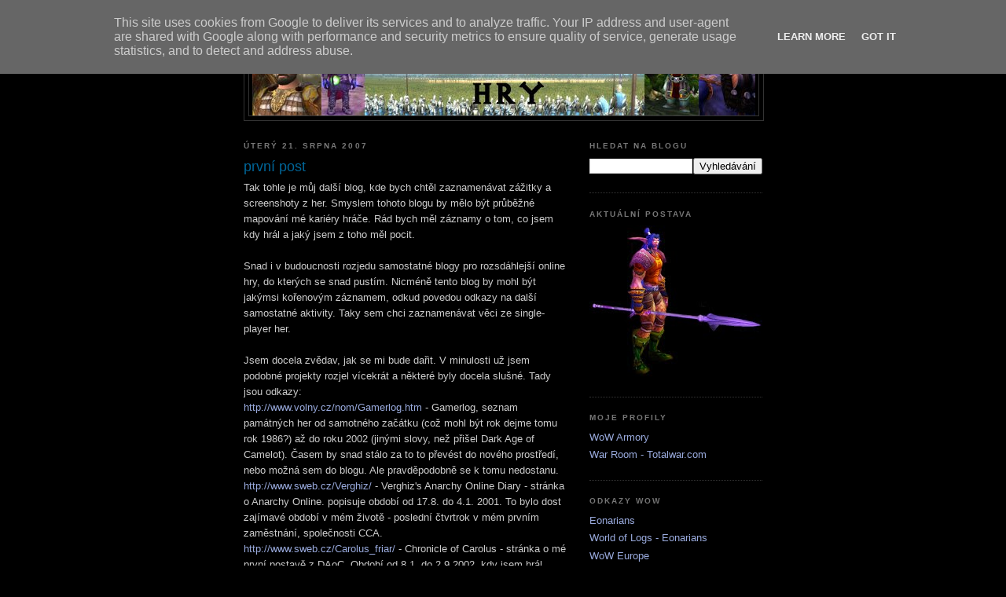

--- FILE ---
content_type: text/html; charset=UTF-8
request_url: http://hry.keonax.cz/2007/08/prvn-post.html
body_size: 18029
content:
<!DOCTYPE html>
<html dir='ltr'>
<head>
<link href='https://www.blogger.com/static/v1/widgets/2944754296-widget_css_bundle.css' rel='stylesheet' type='text/css'/>
<meta content='text/html; charset=UTF-8' http-equiv='Content-Type'/>
<meta content='blogger' name='generator'/>
<link href='http://hry.keonax.cz/favicon.ico' rel='icon' type='image/x-icon'/>
<link href='http://hry.keonax.cz/2007/08/prvn-post.html' rel='canonical'/>
<link rel="alternate" type="application/atom+xml" title="Keonaxovy hry - Atom" href="http://hry.keonax.cz/feeds/posts/default" />
<link rel="alternate" type="application/rss+xml" title="Keonaxovy hry - RSS" href="http://hry.keonax.cz/feeds/posts/default?alt=rss" />
<link rel="service.post" type="application/atom+xml" title="Keonaxovy hry - Atom" href="https://www.blogger.com/feeds/870729293441411716/posts/default" />

<link rel="alternate" type="application/atom+xml" title="Keonaxovy hry - Atom" href="http://hry.keonax.cz/feeds/4231357068577972729/comments/default" />
<!--Can't find substitution for tag [blog.ieCssRetrofitLinks]-->
<meta content='http://hry.keonax.cz/2007/08/prvn-post.html' property='og:url'/>
<meta content='první post' property='og:title'/>
<meta content='Tak tohle je můj další blog, kde bych chtěl zaznamenávat zážitky a screenshoty z her. Smyslem tohoto blogu by mělo být průběžné mapování mé ...' property='og:description'/>
<title>Keonaxovy hry: první post</title>
<style id='page-skin-1' type='text/css'><!--
/*
-----------------------------------------------
Blogger Template Style
Name:     Minima Black
Date:     26 Feb 2004
Updated by: Blogger Team
----------------------------------------------- */
/* Use this with templates/template-twocol.html */
body {
background:#000000;
margin:0;
color:#cccccc;
font: x-small "Trebuchet MS", Trebuchet, Verdana, Sans-serif;
font-size/* */:/**/small;
font-size: /**/small;
text-align: center;
}
a:link {
color:#99aadd;
text-decoration:none;
}
a:visited {
color:#C3D9FF;
text-decoration:none;
}
a:hover {
color:#006699;
text-decoration:underline;
}
a img {
border-width:0;
}
/* Header
-----------------------------------------------
*/
#header-wrapper {
width:660px;
margin:0 auto 10px;
border:1px solid #333333;
}
#header-inner {
background-position: center;
margin-left: auto;
margin-right: auto;
}
#header {
margin: 5px;
border: 1px solid #333333;
text-align: center;
color:#cccccc;
}
#header h1 {
margin:5px 5px 0;
padding:15px 20px .25em;
line-height:1.2em;
text-transform:uppercase;
letter-spacing:.2em;
font: normal bold 200% 'Trebuchet MS',Trebuchet,Verdana,Sans-serif;
}
#header a {
color:#cccccc;
text-decoration:none;
}
#header a:hover {
color:#cccccc;
}
#header .description {
margin:0 5px 5px;
padding:0 20px 15px;
max-width:700px;
text-transform:uppercase;
letter-spacing:.2em;
line-height: 1.4em;
font: normal normal 78% 'Trebuchet MS', Trebuchet, Verdana, Sans-serif;
color: #777777;
}
#header img {
margin-left: auto;
margin-right: auto;
}
/* Outer-Wrapper
----------------------------------------------- */
#outer-wrapper {
width: 660px;
margin:0 auto;
padding:10px;
text-align:left;
font: normal normal 100% 'Trebuchet MS',Trebuchet,Verdana,Sans-serif;
}
#main-wrapper {
width: 410px;
float: left;
word-wrap: break-word; /* fix for long text breaking sidebar float in IE */
overflow: hidden;     /* fix for long non-text content breaking IE sidebar float */
}
#sidebar-wrapper {
width: 220px;
float: right;
word-wrap: break-word; /* fix for long text breaking sidebar float in IE */
overflow: hidden;     /* fix for long non-text content breaking IE sidebar float */
}
/* Headings
----------------------------------------------- */
h2 {
margin:1.5em 0 .75em;
font:normal bold 78% 'Trebuchet MS',Trebuchet,Arial,Verdana,Sans-serif;
line-height: 1.4em;
text-transform:uppercase;
letter-spacing:.2em;
color:#777777;
}
/* Posts
-----------------------------------------------
*/
h2.date-header {
margin:1.5em 0 .5em;
}
.post {
margin:.5em 0 1.5em;
border-bottom:1px dotted #333333;
padding-bottom:1.5em;
}
.post h3 {
margin:.25em 0 0;
padding:0 0 4px;
font-size:140%;
font-weight:normal;
line-height:1.4em;
color:#006699;
}
.post h3 a, .post h3 a:visited, .post h3 strong {
display:block;
text-decoration:none;
color:#006699;
font-weight:bold;
}
.post h3 strong, .post h3 a:hover {
color:#cccccc;
}
.post-body {
margin:0 0 .75em;
line-height:1.6em;
}
.post-body blockquote {
line-height:1.3em;
}
.post-footer {
margin: .75em 0;
color:#777777;
text-transform:uppercase;
letter-spacing:.1em;
font: normal normal 78% 'Trebuchet MS', Trebuchet, Arial, Verdana, Sans-serif;
line-height: 1.4em;
}
.comment-link {
margin-left:.6em;
}
.post img, table.tr-caption-container {
padding:4px;
border:1px solid #333333;
}
.tr-caption-container img {
border: none;
padding: 0;
}
.post blockquote {
margin:1em 20px;
}
.post blockquote p {
margin:.75em 0;
}
/* Comments
----------------------------------------------- */
#comments h4 {
margin:1em 0;
font-weight: bold;
line-height: 1.4em;
text-transform:uppercase;
letter-spacing:.2em;
color: #777777;
}
#comments-block {
margin:1em 0 1.5em;
line-height:1.6em;
}
#comments-block .comment-author {
margin:.5em 0;
}
#comments-block .comment-body {
margin:.25em 0 0;
}
#comments-block .comment-footer {
margin:-.25em 0 2em;
line-height: 1.4em;
text-transform:uppercase;
letter-spacing:.1em;
}
#comments-block .comment-body p {
margin:0 0 .75em;
}
.deleted-comment {
font-style:italic;
color:gray;
}
.feed-links {
clear: both;
line-height: 2.5em;
}
#blog-pager-newer-link {
float: left;
}
#blog-pager-older-link {
float: right;
}
#blog-pager {
text-align: center;
}
/* Sidebar Content
----------------------------------------------- */
.sidebar {
color: #999999;
line-height: 1.5em;
}
.sidebar ul {
list-style:none;
margin:0 0 0;
padding:0 0 0;
}
.sidebar li {
margin:0;
padding-top:0;
padding-right:0;
padding-bottom:.25em;
padding-left:15px;
text-indent:-15px;
line-height:1.5em;
}
.sidebar .widget, .main .widget {
border-bottom:1px dotted #333333;
margin:0 0 1.5em;
padding:0 0 1.5em;
}
.main .Blog {
border-bottom-width: 0;
}
/* Profile
----------------------------------------------- */
.profile-img {
float: left;
margin-top: 0;
margin-right: 5px;
margin-bottom: 5px;
margin-left: 0;
padding: 4px;
border: 1px solid #333333;
}
.profile-data {
margin:0;
text-transform:uppercase;
letter-spacing:.1em;
font: normal normal 78% 'Trebuchet MS', Trebuchet, Arial, Verdana, Sans-serif;
color: #777777;
font-weight: bold;
line-height: 1.6em;
}
.profile-datablock {
margin:.5em 0 .5em;
}
.profile-textblock {
margin: 0.5em 0;
line-height: 1.6em;
}
.profile-link {
font: normal normal 78% 'Trebuchet MS', Trebuchet, Arial, Verdana, Sans-serif;
text-transform: uppercase;
letter-spacing: .1em;
}
/* Footer
----------------------------------------------- */
#footer {
width:660px;
clear:both;
margin:0 auto;
padding-top:15px;
line-height: 1.6em;
text-transform:uppercase;
letter-spacing:.1em;
text-align: center;
}

--></style>
<link href='https://www.blogger.com/dyn-css/authorization.css?targetBlogID=870729293441411716&amp;zx=23242126-b76d-4b1e-9c5a-b87ba7d01991' media='none' onload='if(media!=&#39;all&#39;)media=&#39;all&#39;' rel='stylesheet'/><noscript><link href='https://www.blogger.com/dyn-css/authorization.css?targetBlogID=870729293441411716&amp;zx=23242126-b76d-4b1e-9c5a-b87ba7d01991' rel='stylesheet'/></noscript>
<meta name='google-adsense-platform-account' content='ca-host-pub-1556223355139109'/>
<meta name='google-adsense-platform-domain' content='blogspot.com'/>

<!-- data-ad-client=ca-pub-4860346249341166 -->

<script type="text/javascript" language="javascript">
  // Supply ads personalization default for EEA readers
  // See https://www.blogger.com/go/adspersonalization
  adsbygoogle = window.adsbygoogle || [];
  if (typeof adsbygoogle.requestNonPersonalizedAds === 'undefined') {
    adsbygoogle.requestNonPersonalizedAds = 1;
  }
</script>


</head>
<body>
<div class='navbar section' id='navbar'><div class='widget Navbar' data-version='1' id='Navbar1'><script type="text/javascript">
    function setAttributeOnload(object, attribute, val) {
      if(window.addEventListener) {
        window.addEventListener('load',
          function(){ object[attribute] = val; }, false);
      } else {
        window.attachEvent('onload', function(){ object[attribute] = val; });
      }
    }
  </script>
<div id="navbar-iframe-container"></div>
<script type="text/javascript" src="https://apis.google.com/js/platform.js"></script>
<script type="text/javascript">
      gapi.load("gapi.iframes:gapi.iframes.style.bubble", function() {
        if (gapi.iframes && gapi.iframes.getContext) {
          gapi.iframes.getContext().openChild({
              url: 'https://www.blogger.com/navbar/870729293441411716?po\x3d4231357068577972729\x26origin\x3dhttp://hry.keonax.cz',
              where: document.getElementById("navbar-iframe-container"),
              id: "navbar-iframe"
          });
        }
      });
    </script><script type="text/javascript">
(function() {
var script = document.createElement('script');
script.type = 'text/javascript';
script.src = '//pagead2.googlesyndication.com/pagead/js/google_top_exp.js';
var head = document.getElementsByTagName('head')[0];
if (head) {
head.appendChild(script);
}})();
</script>
</div></div>
<div id='outer-wrapper'><div id='wrap2'>
<!-- skip links for text browsers -->
<span id='skiplinks' style='display:none;'>
<a href='#main'>skip to main </a> |
      <a href='#sidebar'>skip to sidebar</a>
</span>
<div id='header-wrapper'>
<div class='header section' id='header'><div class='widget Header' data-version='1' id='Header1'>
<div id='header-inner'>
<a href='http://hry.keonax.cz/' style='display: block'>
<img alt='Keonaxovy hry' height='100px; ' id='Header1_headerimg' src='http://3.bp.blogspot.com/_ZnRmDf9H9Lg/SVqG2J32iyI/AAAAAAAACrk/70t58_AUucA/S1600-R/Keonaxovy+hry+logo+6.jpg' style='display: block' width='640px; '/>
</a>
</div>
</div></div>
</div>
<div id='content-wrapper'>
<div id='crosscol-wrapper' style='text-align:center'>
<div class='crosscol no-items section' id='crosscol'></div>
</div>
<div id='main-wrapper'>
<div class='main section' id='main'><div class='widget Blog' data-version='1' id='Blog1'>
<div class='blog-posts hfeed'>

          <div class="date-outer">
        
<h2 class='date-header'><span>úterý 21. srpna 2007</span></h2>

          <div class="date-posts">
        
<div class='post-outer'>
<div class='post hentry uncustomized-post-template' itemprop='blogPost' itemscope='itemscope' itemtype='http://schema.org/BlogPosting'>
<meta content='870729293441411716' itemprop='blogId'/>
<meta content='4231357068577972729' itemprop='postId'/>
<a name='4231357068577972729'></a>
<h3 class='post-title entry-title' itemprop='name'>
první post
</h3>
<div class='post-header'>
<div class='post-header-line-1'></div>
</div>
<div class='post-body entry-content' id='post-body-4231357068577972729' itemprop='description articleBody'>
Tak tohle je můj další blog, kde bych chtěl zaznamenávat zážitky a screenshoty z her. Smyslem tohoto blogu by mělo být průběžné mapování mé kariéry hráče. Rád bych měl záznamy o tom, co jsem kdy hrál a jaký jsem z toho měl pocit.<br /><br />Snad i v budoucnosti rozjedu samostatné blogy pro rozsdáhlejší online hry, do kterých se snad pustím. Nicméně tento blog by mohl být jakýmsi kořenovým záznamem, odkud povedou odkazy na další samostatné aktivity. Taky sem chci zaznamenávat věci ze single-player her.<br /><br />Jsem docela zvědav, jak se mi bude dařit. V minulosti už jsem podobné projekty rozjel vícekrát a některé byly docela slušné. Tady jsou odkazy:<br /><a href="http://www.volny.cz/nom/Gamerlog.htm">http://www.volny.cz/nom/Gamerlog.htm</a> - Gamerlog, seznam památných her od samotného začátku (což mohl být rok dejme tomu rok 1986?) až do roku 2002 (jinými slovy, než přišel Dark Age of Camelot). Časem by snad stálo za to to převést do nového prostředí, nebo možná sem do blogu. Ale pravděpodobně se k tomu nedostanu.<br /><a href="http://www.sweb.cz/Verghiz/">http://www.sweb.cz/Verghiz/</a> - Verghiz's Anarchy Online Diary - stránka o Anarchy Online. popisuje období od 17.8. do 4.1. 2001. To bylo dost zajímavé období v mém životě - poslední čtvrtrok v mém prvním zaměstnání, společnosti CCA.<br /><a href="http://www.sweb.cz/Carolus_friar/">http://www.sweb.cz/Carolus_friar/</a> - Chronicle of Carolus - stránka o mé první postavě z DAoC. Období od 8.1. do 2.9.2002, kdy jsem hrál DAoC na anglickém RP serveru.<br /><a href="http://www.sweb.cz/Carnulf/">http://www.sweb.cz/Carnulf/</a> - Carnulf Saga - stránka o mé druhé a hlavní postavě z DAoC. Období od 5.9.2002 do 25.3. 2003. Hrál jsem to určitě déle, ale už jsem to nezaznamenával.<br /><br />Teď mě mrzí, že nemám nic podobného z World of Warcraft, který jsem hrál zdaleka nejdéle (od Dne 1 v prosinci /nebo v listopadu?? - snad se to dá dohledat podle screenshotů/ 2004 do 27.7.2007). Zato jsem udělal pár slušných videí, ke kterým se dodnes rád vracím.<br /><br /><a href="http://keonaxlotro.blogspot.com/">http://keonaxlotro.blogspot.com/</a> - první opravdový blog - Keonax in Middle Earth Online. Relativně nedávné období: 10.5. - 11.7. 2007. Hrál jsem to chvilku, a ještě se k tomu chci vrátit.
<div style='clear: both;'></div>
</div>
<div class='post-footer'>
<div class='post-footer-line post-footer-line-1'>
<span class='post-author vcard'>
Vystavil
<span class='fn' itemprop='author' itemscope='itemscope' itemtype='http://schema.org/Person'>
<meta content='https://www.blogger.com/profile/05914530591932973101' itemprop='url'/>
<a class='g-profile' href='https://www.blogger.com/profile/05914530591932973101' rel='author' title='author profile'>
<span itemprop='name'>Keonax</span>
</a>
</span>
</span>
<span class='post-timestamp'>
v
<meta content='http://hry.keonax.cz/2007/08/prvn-post.html' itemprop='url'/>
<a class='timestamp-link' href='http://hry.keonax.cz/2007/08/prvn-post.html' rel='bookmark' title='permanent link'><abbr class='published' itemprop='datePublished' title='2007-08-21T15:10:00+02:00'>15:10</abbr></a>
</span>
<span class='post-comment-link'>
</span>
<span class='post-icons'>
<span class='item-control blog-admin pid-807908289'>
<a href='https://www.blogger.com/post-edit.g?blogID=870729293441411716&postID=4231357068577972729&from=pencil' title='Upravit příspěvek'>
<img alt='' class='icon-action' height='18' src='https://resources.blogblog.com/img/icon18_edit_allbkg.gif' width='18'/>
</a>
</span>
</span>
<div class='post-share-buttons goog-inline-block'>
<a class='goog-inline-block share-button sb-email' href='https://www.blogger.com/share-post.g?blogID=870729293441411716&postID=4231357068577972729&target=email' target='_blank' title='Odeslat e-mailem'><span class='share-button-link-text'>Odeslat e-mailem</span></a><a class='goog-inline-block share-button sb-blog' href='https://www.blogger.com/share-post.g?blogID=870729293441411716&postID=4231357068577972729&target=blog' onclick='window.open(this.href, "_blank", "height=270,width=475"); return false;' target='_blank' title='BlogThis!'><span class='share-button-link-text'>BlogThis!</span></a><a class='goog-inline-block share-button sb-twitter' href='https://www.blogger.com/share-post.g?blogID=870729293441411716&postID=4231357068577972729&target=twitter' target='_blank' title='Sdílet na X'><span class='share-button-link-text'>Sdílet na X</span></a><a class='goog-inline-block share-button sb-facebook' href='https://www.blogger.com/share-post.g?blogID=870729293441411716&postID=4231357068577972729&target=facebook' onclick='window.open(this.href, "_blank", "height=430,width=640"); return false;' target='_blank' title='Sdílet ve službě Facebook'><span class='share-button-link-text'>Sdílet ve službě Facebook</span></a><a class='goog-inline-block share-button sb-pinterest' href='https://www.blogger.com/share-post.g?blogID=870729293441411716&postID=4231357068577972729&target=pinterest' target='_blank' title='Sdílet na Pinterestu'><span class='share-button-link-text'>Sdílet na Pinterestu</span></a>
</div>
</div>
<div class='post-footer-line post-footer-line-2'>
<span class='post-labels'>
</span>
</div>
<div class='post-footer-line post-footer-line-3'>
<span class='post-location'>
</span>
</div>
</div>
</div>
<div class='comments' id='comments'>
<a name='comments'></a>
<h4>Žádné komentáře:</h4>
<div id='Blog1_comments-block-wrapper'>
<dl class='avatar-comment-indent' id='comments-block'>
</dl>
</div>
<p class='comment-footer'>
<a href='https://www.blogger.com/comment/fullpage/post/870729293441411716/4231357068577972729' onclick=''>Okomentovat</a>
</p>
</div>
</div>

        </div></div>
      
</div>
<div class='blog-pager' id='blog-pager'>
<span id='blog-pager-newer-link'>
<a class='blog-pager-newer-link' href='http://hry.keonax.cz/2007/08/vzpomnky-na-wow-keon-us-server.html' id='Blog1_blog-pager-newer-link' title='Novější příspěvek'>Novější příspěvek</a>
</span>
<a class='home-link' href='http://hry.keonax.cz/'>Domovská stránka</a>
</div>
<div class='clear'></div>
<div class='post-feeds'>
<div class='feed-links'>
Přihlásit se k odběru:
<a class='feed-link' href='http://hry.keonax.cz/feeds/4231357068577972729/comments/default' target='_blank' type='application/atom+xml'>Komentáře k příspěvku (Atom)</a>
</div>
</div>
</div></div>
</div>
<div id='sidebar-wrapper'>
<div class='sidebar section' id='sidebar'><div class='widget BlogSearch' data-version='1' id='BlogSearch1'>
<h2 class='title'>Hledat na blogu</h2>
<div class='widget-content'>
<div id='BlogSearch1_form'>
<form action='http://hry.keonax.cz/search' class='gsc-search-box' target='_top'>
<table cellpadding='0' cellspacing='0' class='gsc-search-box'>
<tbody>
<tr>
<td class='gsc-input'>
<input autocomplete='off' class='gsc-input' name='q' size='10' title='search' type='text' value=''/>
</td>
<td class='gsc-search-button'>
<input class='gsc-search-button' title='search' type='submit' value='Vyhledávání'/>
</td>
</tr>
</tbody>
</table>
</form>
</div>
</div>
<div class='clear'></div>
</div><div class='widget Image' data-version='1' id='Image2'>
<h2>Aktuální postava</h2>
<div class='widget-content'>
<a href='http://eu.battle.net/wow/en/character/daggerspine/Keonux/simple'>
<img alt='Aktuální postava' height='193' id='Image2_img' src='https://blogger.googleusercontent.com/img/b/R29vZ2xl/AVvXsEh0r-pog4Y6Gdm5JINhsa55qJR2lpATw4zIJOLo1gTZq596MbKYyjVecFsYqWF8fVrQpIcr_j3xKEaRRzET8ysfFvYQxM2RTR5ppG2iIYZX5iYKaME_ISMegv8CIWYRBBaz4wsAuCZGG9I/s1600/keonax+hunter.jpg' width='220'/>
</a>
<br/>
</div>
<div class='clear'></div>
</div><div class='widget LinkList' data-version='1' id='LinkList6'>
<h2>Moje profily</h2>
<div class='widget-content'>
<ul>
<li><a href='http://eu.battle.net/wow/en/character/daggerspine/Keonux/simple'>WoW Armory</a></li>
<li><a href='http://www.totalwar.com/warroom/keonax'>War Room - Totalwar.com</a></li>
</ul>
<div class='clear'></div>
</div>
</div><div class='widget LinkList' data-version='1' id='LinkList4'>
<h2>Odkazy WoW</h2>
<div class='widget-content'>
<ul>
<li><a href='http://eonarians.dw.cz/forum/'>Eonarians</a></li>
<li><a href='http://worldoflogs.com/guilds/35243/'>World of Logs - Eonarians</a></li>
<li><a href='http://www.wow-europe.com/en/index.xml'>WoW Europe</a></li>
<li><a href='http://www.wowwiki.com/Portal:Main'>WOW Wiki</a></li>
<li><a href='http://thottbot.com/'>Thottbot</a></li>
<li><a href='http://www.wowdb.com/'>WOWDB</a></li>
</ul>
<div class='clear'></div>
</div>
</div><div class='widget BlogList' data-version='1' id='BlogList1'>
<h2 class='title'>Seznam blogů</h2>
<div class='widget-content'>
<div class='blog-list-container' id='BlogList1_container'>
<ul id='BlogList1_blogs'>
</ul>
<div class='clear'></div>
</div>
</div>
</div><div class='widget LinkList' data-version='1' id='LinkList1'>
<h2>Moje starší stránky o hrách</h2>
<div class='widget-content'>
<ul>
<li><a href='http://keonaxlotro.blogspot.com/'>Keonax in Middle Erth</a></li>
<li><a href='http://www.sweb.cz/Carnulf/'>Carnulf Saga</a></li>
<li><a href='http://www.sweb.cz/Carolus_friar/'>Chronicle of Carolus</a></li>
<li><a href='http://www.sweb.cz/Verghiz/'>Verghiz's Anarchy Online Diary</a></li>
<li><a href='http://www.volny.cz/nom/Gamerlog.htm'>Gamerlog</a></li>
</ul>
<div class='clear'></div>
</div>
</div><div class='widget LinkList' data-version='1' id='LinkList2'>
<h2>Linky ke hrám</h2>
<div class='widget-content'>
<ul>
<li><a href='http://motion.parba.cz/index.php'>Motion</a></li>
<li><a href='http://gamebanshee.com/twoworlds/walkthrough.php'>Two Worlds @ Gamebanshee</a></li>
<li><a href='http://totalwar.hotgames.cz/'>Totalwar Hotgames CZ</a></li>
</ul>
<div class='clear'></div>
</div>
</div><div class='widget LinkList' data-version='1' id='LinkList3'>
<h2>Warhammer Online Links</h2>
<div class='widget-content'>
<ul>
<li><a href='http://cherrycz.t1.cz/'>Bohemia guild</a></li>
<li><a href='http://www.war-europe.com/'>WAR Community SIte</a></li>
<li><a href='http://www.wardb.com/career.aspx?id=8'>Talent calculator</a></li>
</ul>
<div class='clear'></div>
</div>
</div><div class='widget BlogArchive' data-version='1' id='BlogArchive1'>
<h2>Archiv blogu</h2>
<div class='widget-content'>
<div id='ArchiveList'>
<div id='BlogArchive1_ArchiveList'>
<ul class='hierarchy'>
<li class='archivedate collapsed'>
<a class='toggle' href='javascript:void(0)'>
<span class='zippy'>

        &#9658;&#160;
      
</span>
</a>
<a class='post-count-link' href='http://hry.keonax.cz/2026/'>
2026
</a>
<span class='post-count' dir='ltr'>(2)</span>
<ul class='hierarchy'>
<li class='archivedate collapsed'>
<a class='toggle' href='javascript:void(0)'>
<span class='zippy'>

        &#9658;&#160;
      
</span>
</a>
<a class='post-count-link' href='http://hry.keonax.cz/2026/01/'>
ledna
</a>
<span class='post-count' dir='ltr'>(2)</span>
</li>
</ul>
</li>
</ul>
<ul class='hierarchy'>
<li class='archivedate collapsed'>
<a class='toggle' href='javascript:void(0)'>
<span class='zippy'>

        &#9658;&#160;
      
</span>
</a>
<a class='post-count-link' href='http://hry.keonax.cz/2025/'>
2025
</a>
<span class='post-count' dir='ltr'>(68)</span>
<ul class='hierarchy'>
<li class='archivedate collapsed'>
<a class='toggle' href='javascript:void(0)'>
<span class='zippy'>

        &#9658;&#160;
      
</span>
</a>
<a class='post-count-link' href='http://hry.keonax.cz/2025/12/'>
prosince
</a>
<span class='post-count' dir='ltr'>(4)</span>
</li>
</ul>
<ul class='hierarchy'>
<li class='archivedate collapsed'>
<a class='toggle' href='javascript:void(0)'>
<span class='zippy'>

        &#9658;&#160;
      
</span>
</a>
<a class='post-count-link' href='http://hry.keonax.cz/2025/06/'>
června
</a>
<span class='post-count' dir='ltr'>(5)</span>
</li>
</ul>
<ul class='hierarchy'>
<li class='archivedate collapsed'>
<a class='toggle' href='javascript:void(0)'>
<span class='zippy'>

        &#9658;&#160;
      
</span>
</a>
<a class='post-count-link' href='http://hry.keonax.cz/2025/05/'>
května
</a>
<span class='post-count' dir='ltr'>(1)</span>
</li>
</ul>
<ul class='hierarchy'>
<li class='archivedate collapsed'>
<a class='toggle' href='javascript:void(0)'>
<span class='zippy'>

        &#9658;&#160;
      
</span>
</a>
<a class='post-count-link' href='http://hry.keonax.cz/2025/04/'>
dubna
</a>
<span class='post-count' dir='ltr'>(15)</span>
</li>
</ul>
<ul class='hierarchy'>
<li class='archivedate collapsed'>
<a class='toggle' href='javascript:void(0)'>
<span class='zippy'>

        &#9658;&#160;
      
</span>
</a>
<a class='post-count-link' href='http://hry.keonax.cz/2025/03/'>
března
</a>
<span class='post-count' dir='ltr'>(25)</span>
</li>
</ul>
<ul class='hierarchy'>
<li class='archivedate collapsed'>
<a class='toggle' href='javascript:void(0)'>
<span class='zippy'>

        &#9658;&#160;
      
</span>
</a>
<a class='post-count-link' href='http://hry.keonax.cz/2025/02/'>
února
</a>
<span class='post-count' dir='ltr'>(17)</span>
</li>
</ul>
<ul class='hierarchy'>
<li class='archivedate collapsed'>
<a class='toggle' href='javascript:void(0)'>
<span class='zippy'>

        &#9658;&#160;
      
</span>
</a>
<a class='post-count-link' href='http://hry.keonax.cz/2025/01/'>
ledna
</a>
<span class='post-count' dir='ltr'>(1)</span>
</li>
</ul>
</li>
</ul>
<ul class='hierarchy'>
<li class='archivedate collapsed'>
<a class='toggle' href='javascript:void(0)'>
<span class='zippy'>

        &#9658;&#160;
      
</span>
</a>
<a class='post-count-link' href='http://hry.keonax.cz/2024/'>
2024
</a>
<span class='post-count' dir='ltr'>(35)</span>
<ul class='hierarchy'>
<li class='archivedate collapsed'>
<a class='toggle' href='javascript:void(0)'>
<span class='zippy'>

        &#9658;&#160;
      
</span>
</a>
<a class='post-count-link' href='http://hry.keonax.cz/2024/12/'>
prosince
</a>
<span class='post-count' dir='ltr'>(5)</span>
</li>
</ul>
<ul class='hierarchy'>
<li class='archivedate collapsed'>
<a class='toggle' href='javascript:void(0)'>
<span class='zippy'>

        &#9658;&#160;
      
</span>
</a>
<a class='post-count-link' href='http://hry.keonax.cz/2024/11/'>
listopadu
</a>
<span class='post-count' dir='ltr'>(9)</span>
</li>
</ul>
<ul class='hierarchy'>
<li class='archivedate collapsed'>
<a class='toggle' href='javascript:void(0)'>
<span class='zippy'>

        &#9658;&#160;
      
</span>
</a>
<a class='post-count-link' href='http://hry.keonax.cz/2024/10/'>
října
</a>
<span class='post-count' dir='ltr'>(3)</span>
</li>
</ul>
<ul class='hierarchy'>
<li class='archivedate collapsed'>
<a class='toggle' href='javascript:void(0)'>
<span class='zippy'>

        &#9658;&#160;
      
</span>
</a>
<a class='post-count-link' href='http://hry.keonax.cz/2024/09/'>
září
</a>
<span class='post-count' dir='ltr'>(1)</span>
</li>
</ul>
<ul class='hierarchy'>
<li class='archivedate collapsed'>
<a class='toggle' href='javascript:void(0)'>
<span class='zippy'>

        &#9658;&#160;
      
</span>
</a>
<a class='post-count-link' href='http://hry.keonax.cz/2024/06/'>
června
</a>
<span class='post-count' dir='ltr'>(7)</span>
</li>
</ul>
<ul class='hierarchy'>
<li class='archivedate collapsed'>
<a class='toggle' href='javascript:void(0)'>
<span class='zippy'>

        &#9658;&#160;
      
</span>
</a>
<a class='post-count-link' href='http://hry.keonax.cz/2024/05/'>
května
</a>
<span class='post-count' dir='ltr'>(2)</span>
</li>
</ul>
<ul class='hierarchy'>
<li class='archivedate collapsed'>
<a class='toggle' href='javascript:void(0)'>
<span class='zippy'>

        &#9658;&#160;
      
</span>
</a>
<a class='post-count-link' href='http://hry.keonax.cz/2024/04/'>
dubna
</a>
<span class='post-count' dir='ltr'>(4)</span>
</li>
</ul>
<ul class='hierarchy'>
<li class='archivedate collapsed'>
<a class='toggle' href='javascript:void(0)'>
<span class='zippy'>

        &#9658;&#160;
      
</span>
</a>
<a class='post-count-link' href='http://hry.keonax.cz/2024/02/'>
února
</a>
<span class='post-count' dir='ltr'>(4)</span>
</li>
</ul>
</li>
</ul>
<ul class='hierarchy'>
<li class='archivedate collapsed'>
<a class='toggle' href='javascript:void(0)'>
<span class='zippy'>

        &#9658;&#160;
      
</span>
</a>
<a class='post-count-link' href='http://hry.keonax.cz/2023/'>
2023
</a>
<span class='post-count' dir='ltr'>(33)</span>
<ul class='hierarchy'>
<li class='archivedate collapsed'>
<a class='toggle' href='javascript:void(0)'>
<span class='zippy'>

        &#9658;&#160;
      
</span>
</a>
<a class='post-count-link' href='http://hry.keonax.cz/2023/12/'>
prosince
</a>
<span class='post-count' dir='ltr'>(1)</span>
</li>
</ul>
<ul class='hierarchy'>
<li class='archivedate collapsed'>
<a class='toggle' href='javascript:void(0)'>
<span class='zippy'>

        &#9658;&#160;
      
</span>
</a>
<a class='post-count-link' href='http://hry.keonax.cz/2023/11/'>
listopadu
</a>
<span class='post-count' dir='ltr'>(15)</span>
</li>
</ul>
<ul class='hierarchy'>
<li class='archivedate collapsed'>
<a class='toggle' href='javascript:void(0)'>
<span class='zippy'>

        &#9658;&#160;
      
</span>
</a>
<a class='post-count-link' href='http://hry.keonax.cz/2023/09/'>
září
</a>
<span class='post-count' dir='ltr'>(1)</span>
</li>
</ul>
<ul class='hierarchy'>
<li class='archivedate collapsed'>
<a class='toggle' href='javascript:void(0)'>
<span class='zippy'>

        &#9658;&#160;
      
</span>
</a>
<a class='post-count-link' href='http://hry.keonax.cz/2023/07/'>
července
</a>
<span class='post-count' dir='ltr'>(4)</span>
</li>
</ul>
<ul class='hierarchy'>
<li class='archivedate collapsed'>
<a class='toggle' href='javascript:void(0)'>
<span class='zippy'>

        &#9658;&#160;
      
</span>
</a>
<a class='post-count-link' href='http://hry.keonax.cz/2023/05/'>
května
</a>
<span class='post-count' dir='ltr'>(2)</span>
</li>
</ul>
<ul class='hierarchy'>
<li class='archivedate collapsed'>
<a class='toggle' href='javascript:void(0)'>
<span class='zippy'>

        &#9658;&#160;
      
</span>
</a>
<a class='post-count-link' href='http://hry.keonax.cz/2023/03/'>
března
</a>
<span class='post-count' dir='ltr'>(7)</span>
</li>
</ul>
<ul class='hierarchy'>
<li class='archivedate collapsed'>
<a class='toggle' href='javascript:void(0)'>
<span class='zippy'>

        &#9658;&#160;
      
</span>
</a>
<a class='post-count-link' href='http://hry.keonax.cz/2023/02/'>
února
</a>
<span class='post-count' dir='ltr'>(3)</span>
</li>
</ul>
</li>
</ul>
<ul class='hierarchy'>
<li class='archivedate collapsed'>
<a class='toggle' href='javascript:void(0)'>
<span class='zippy'>

        &#9658;&#160;
      
</span>
</a>
<a class='post-count-link' href='http://hry.keonax.cz/2022/'>
2022
</a>
<span class='post-count' dir='ltr'>(19)</span>
<ul class='hierarchy'>
<li class='archivedate collapsed'>
<a class='toggle' href='javascript:void(0)'>
<span class='zippy'>

        &#9658;&#160;
      
</span>
</a>
<a class='post-count-link' href='http://hry.keonax.cz/2022/12/'>
prosince
</a>
<span class='post-count' dir='ltr'>(3)</span>
</li>
</ul>
<ul class='hierarchy'>
<li class='archivedate collapsed'>
<a class='toggle' href='javascript:void(0)'>
<span class='zippy'>

        &#9658;&#160;
      
</span>
</a>
<a class='post-count-link' href='http://hry.keonax.cz/2022/11/'>
listopadu
</a>
<span class='post-count' dir='ltr'>(6)</span>
</li>
</ul>
<ul class='hierarchy'>
<li class='archivedate collapsed'>
<a class='toggle' href='javascript:void(0)'>
<span class='zippy'>

        &#9658;&#160;
      
</span>
</a>
<a class='post-count-link' href='http://hry.keonax.cz/2022/07/'>
července
</a>
<span class='post-count' dir='ltr'>(2)</span>
</li>
</ul>
<ul class='hierarchy'>
<li class='archivedate collapsed'>
<a class='toggle' href='javascript:void(0)'>
<span class='zippy'>

        &#9658;&#160;
      
</span>
</a>
<a class='post-count-link' href='http://hry.keonax.cz/2022/06/'>
června
</a>
<span class='post-count' dir='ltr'>(1)</span>
</li>
</ul>
<ul class='hierarchy'>
<li class='archivedate collapsed'>
<a class='toggle' href='javascript:void(0)'>
<span class='zippy'>

        &#9658;&#160;
      
</span>
</a>
<a class='post-count-link' href='http://hry.keonax.cz/2022/04/'>
dubna
</a>
<span class='post-count' dir='ltr'>(4)</span>
</li>
</ul>
<ul class='hierarchy'>
<li class='archivedate collapsed'>
<a class='toggle' href='javascript:void(0)'>
<span class='zippy'>

        &#9658;&#160;
      
</span>
</a>
<a class='post-count-link' href='http://hry.keonax.cz/2022/03/'>
března
</a>
<span class='post-count' dir='ltr'>(1)</span>
</li>
</ul>
<ul class='hierarchy'>
<li class='archivedate collapsed'>
<a class='toggle' href='javascript:void(0)'>
<span class='zippy'>

        &#9658;&#160;
      
</span>
</a>
<a class='post-count-link' href='http://hry.keonax.cz/2022/02/'>
února
</a>
<span class='post-count' dir='ltr'>(2)</span>
</li>
</ul>
</li>
</ul>
<ul class='hierarchy'>
<li class='archivedate collapsed'>
<a class='toggle' href='javascript:void(0)'>
<span class='zippy'>

        &#9658;&#160;
      
</span>
</a>
<a class='post-count-link' href='http://hry.keonax.cz/2021/'>
2021
</a>
<span class='post-count' dir='ltr'>(43)</span>
<ul class='hierarchy'>
<li class='archivedate collapsed'>
<a class='toggle' href='javascript:void(0)'>
<span class='zippy'>

        &#9658;&#160;
      
</span>
</a>
<a class='post-count-link' href='http://hry.keonax.cz/2021/11/'>
listopadu
</a>
<span class='post-count' dir='ltr'>(2)</span>
</li>
</ul>
<ul class='hierarchy'>
<li class='archivedate collapsed'>
<a class='toggle' href='javascript:void(0)'>
<span class='zippy'>

        &#9658;&#160;
      
</span>
</a>
<a class='post-count-link' href='http://hry.keonax.cz/2021/10/'>
října
</a>
<span class='post-count' dir='ltr'>(5)</span>
</li>
</ul>
<ul class='hierarchy'>
<li class='archivedate collapsed'>
<a class='toggle' href='javascript:void(0)'>
<span class='zippy'>

        &#9658;&#160;
      
</span>
</a>
<a class='post-count-link' href='http://hry.keonax.cz/2021/09/'>
září
</a>
<span class='post-count' dir='ltr'>(2)</span>
</li>
</ul>
<ul class='hierarchy'>
<li class='archivedate collapsed'>
<a class='toggle' href='javascript:void(0)'>
<span class='zippy'>

        &#9658;&#160;
      
</span>
</a>
<a class='post-count-link' href='http://hry.keonax.cz/2021/08/'>
srpna
</a>
<span class='post-count' dir='ltr'>(4)</span>
</li>
</ul>
<ul class='hierarchy'>
<li class='archivedate collapsed'>
<a class='toggle' href='javascript:void(0)'>
<span class='zippy'>

        &#9658;&#160;
      
</span>
</a>
<a class='post-count-link' href='http://hry.keonax.cz/2021/03/'>
března
</a>
<span class='post-count' dir='ltr'>(1)</span>
</li>
</ul>
<ul class='hierarchy'>
<li class='archivedate collapsed'>
<a class='toggle' href='javascript:void(0)'>
<span class='zippy'>

        &#9658;&#160;
      
</span>
</a>
<a class='post-count-link' href='http://hry.keonax.cz/2021/02/'>
února
</a>
<span class='post-count' dir='ltr'>(7)</span>
</li>
</ul>
<ul class='hierarchy'>
<li class='archivedate collapsed'>
<a class='toggle' href='javascript:void(0)'>
<span class='zippy'>

        &#9658;&#160;
      
</span>
</a>
<a class='post-count-link' href='http://hry.keonax.cz/2021/01/'>
ledna
</a>
<span class='post-count' dir='ltr'>(22)</span>
</li>
</ul>
</li>
</ul>
<ul class='hierarchy'>
<li class='archivedate collapsed'>
<a class='toggle' href='javascript:void(0)'>
<span class='zippy'>

        &#9658;&#160;
      
</span>
</a>
<a class='post-count-link' href='http://hry.keonax.cz/2020/'>
2020
</a>
<span class='post-count' dir='ltr'>(14)</span>
<ul class='hierarchy'>
<li class='archivedate collapsed'>
<a class='toggle' href='javascript:void(0)'>
<span class='zippy'>

        &#9658;&#160;
      
</span>
</a>
<a class='post-count-link' href='http://hry.keonax.cz/2020/12/'>
prosince
</a>
<span class='post-count' dir='ltr'>(1)</span>
</li>
</ul>
<ul class='hierarchy'>
<li class='archivedate collapsed'>
<a class='toggle' href='javascript:void(0)'>
<span class='zippy'>

        &#9658;&#160;
      
</span>
</a>
<a class='post-count-link' href='http://hry.keonax.cz/2020/11/'>
listopadu
</a>
<span class='post-count' dir='ltr'>(1)</span>
</li>
</ul>
<ul class='hierarchy'>
<li class='archivedate collapsed'>
<a class='toggle' href='javascript:void(0)'>
<span class='zippy'>

        &#9658;&#160;
      
</span>
</a>
<a class='post-count-link' href='http://hry.keonax.cz/2020/10/'>
října
</a>
<span class='post-count' dir='ltr'>(3)</span>
</li>
</ul>
<ul class='hierarchy'>
<li class='archivedate collapsed'>
<a class='toggle' href='javascript:void(0)'>
<span class='zippy'>

        &#9658;&#160;
      
</span>
</a>
<a class='post-count-link' href='http://hry.keonax.cz/2020/08/'>
srpna
</a>
<span class='post-count' dir='ltr'>(1)</span>
</li>
</ul>
<ul class='hierarchy'>
<li class='archivedate collapsed'>
<a class='toggle' href='javascript:void(0)'>
<span class='zippy'>

        &#9658;&#160;
      
</span>
</a>
<a class='post-count-link' href='http://hry.keonax.cz/2020/05/'>
května
</a>
<span class='post-count' dir='ltr'>(2)</span>
</li>
</ul>
<ul class='hierarchy'>
<li class='archivedate collapsed'>
<a class='toggle' href='javascript:void(0)'>
<span class='zippy'>

        &#9658;&#160;
      
</span>
</a>
<a class='post-count-link' href='http://hry.keonax.cz/2020/04/'>
dubna
</a>
<span class='post-count' dir='ltr'>(4)</span>
</li>
</ul>
<ul class='hierarchy'>
<li class='archivedate collapsed'>
<a class='toggle' href='javascript:void(0)'>
<span class='zippy'>

        &#9658;&#160;
      
</span>
</a>
<a class='post-count-link' href='http://hry.keonax.cz/2020/01/'>
ledna
</a>
<span class='post-count' dir='ltr'>(2)</span>
</li>
</ul>
</li>
</ul>
<ul class='hierarchy'>
<li class='archivedate collapsed'>
<a class='toggle' href='javascript:void(0)'>
<span class='zippy'>

        &#9658;&#160;
      
</span>
</a>
<a class='post-count-link' href='http://hry.keonax.cz/2019/'>
2019
</a>
<span class='post-count' dir='ltr'>(23)</span>
<ul class='hierarchy'>
<li class='archivedate collapsed'>
<a class='toggle' href='javascript:void(0)'>
<span class='zippy'>

        &#9658;&#160;
      
</span>
</a>
<a class='post-count-link' href='http://hry.keonax.cz/2019/11/'>
listopadu
</a>
<span class='post-count' dir='ltr'>(1)</span>
</li>
</ul>
<ul class='hierarchy'>
<li class='archivedate collapsed'>
<a class='toggle' href='javascript:void(0)'>
<span class='zippy'>

        &#9658;&#160;
      
</span>
</a>
<a class='post-count-link' href='http://hry.keonax.cz/2019/10/'>
října
</a>
<span class='post-count' dir='ltr'>(5)</span>
</li>
</ul>
<ul class='hierarchy'>
<li class='archivedate collapsed'>
<a class='toggle' href='javascript:void(0)'>
<span class='zippy'>

        &#9658;&#160;
      
</span>
</a>
<a class='post-count-link' href='http://hry.keonax.cz/2019/09/'>
září
</a>
<span class='post-count' dir='ltr'>(2)</span>
</li>
</ul>
<ul class='hierarchy'>
<li class='archivedate collapsed'>
<a class='toggle' href='javascript:void(0)'>
<span class='zippy'>

        &#9658;&#160;
      
</span>
</a>
<a class='post-count-link' href='http://hry.keonax.cz/2019/06/'>
června
</a>
<span class='post-count' dir='ltr'>(2)</span>
</li>
</ul>
<ul class='hierarchy'>
<li class='archivedate collapsed'>
<a class='toggle' href='javascript:void(0)'>
<span class='zippy'>

        &#9658;&#160;
      
</span>
</a>
<a class='post-count-link' href='http://hry.keonax.cz/2019/05/'>
května
</a>
<span class='post-count' dir='ltr'>(1)</span>
</li>
</ul>
<ul class='hierarchy'>
<li class='archivedate collapsed'>
<a class='toggle' href='javascript:void(0)'>
<span class='zippy'>

        &#9658;&#160;
      
</span>
</a>
<a class='post-count-link' href='http://hry.keonax.cz/2019/04/'>
dubna
</a>
<span class='post-count' dir='ltr'>(6)</span>
</li>
</ul>
<ul class='hierarchy'>
<li class='archivedate collapsed'>
<a class='toggle' href='javascript:void(0)'>
<span class='zippy'>

        &#9658;&#160;
      
</span>
</a>
<a class='post-count-link' href='http://hry.keonax.cz/2019/01/'>
ledna
</a>
<span class='post-count' dir='ltr'>(6)</span>
</li>
</ul>
</li>
</ul>
<ul class='hierarchy'>
<li class='archivedate collapsed'>
<a class='toggle' href='javascript:void(0)'>
<span class='zippy'>

        &#9658;&#160;
      
</span>
</a>
<a class='post-count-link' href='http://hry.keonax.cz/2018/'>
2018
</a>
<span class='post-count' dir='ltr'>(51)</span>
<ul class='hierarchy'>
<li class='archivedate collapsed'>
<a class='toggle' href='javascript:void(0)'>
<span class='zippy'>

        &#9658;&#160;
      
</span>
</a>
<a class='post-count-link' href='http://hry.keonax.cz/2018/12/'>
prosince
</a>
<span class='post-count' dir='ltr'>(2)</span>
</li>
</ul>
<ul class='hierarchy'>
<li class='archivedate collapsed'>
<a class='toggle' href='javascript:void(0)'>
<span class='zippy'>

        &#9658;&#160;
      
</span>
</a>
<a class='post-count-link' href='http://hry.keonax.cz/2018/10/'>
října
</a>
<span class='post-count' dir='ltr'>(2)</span>
</li>
</ul>
<ul class='hierarchy'>
<li class='archivedate collapsed'>
<a class='toggle' href='javascript:void(0)'>
<span class='zippy'>

        &#9658;&#160;
      
</span>
</a>
<a class='post-count-link' href='http://hry.keonax.cz/2018/08/'>
srpna
</a>
<span class='post-count' dir='ltr'>(5)</span>
</li>
</ul>
<ul class='hierarchy'>
<li class='archivedate collapsed'>
<a class='toggle' href='javascript:void(0)'>
<span class='zippy'>

        &#9658;&#160;
      
</span>
</a>
<a class='post-count-link' href='http://hry.keonax.cz/2018/07/'>
července
</a>
<span class='post-count' dir='ltr'>(3)</span>
</li>
</ul>
<ul class='hierarchy'>
<li class='archivedate collapsed'>
<a class='toggle' href='javascript:void(0)'>
<span class='zippy'>

        &#9658;&#160;
      
</span>
</a>
<a class='post-count-link' href='http://hry.keonax.cz/2018/05/'>
května
</a>
<span class='post-count' dir='ltr'>(1)</span>
</li>
</ul>
<ul class='hierarchy'>
<li class='archivedate collapsed'>
<a class='toggle' href='javascript:void(0)'>
<span class='zippy'>

        &#9658;&#160;
      
</span>
</a>
<a class='post-count-link' href='http://hry.keonax.cz/2018/03/'>
března
</a>
<span class='post-count' dir='ltr'>(14)</span>
</li>
</ul>
<ul class='hierarchy'>
<li class='archivedate collapsed'>
<a class='toggle' href='javascript:void(0)'>
<span class='zippy'>

        &#9658;&#160;
      
</span>
</a>
<a class='post-count-link' href='http://hry.keonax.cz/2018/02/'>
února
</a>
<span class='post-count' dir='ltr'>(11)</span>
</li>
</ul>
<ul class='hierarchy'>
<li class='archivedate collapsed'>
<a class='toggle' href='javascript:void(0)'>
<span class='zippy'>

        &#9658;&#160;
      
</span>
</a>
<a class='post-count-link' href='http://hry.keonax.cz/2018/01/'>
ledna
</a>
<span class='post-count' dir='ltr'>(13)</span>
</li>
</ul>
</li>
</ul>
<ul class='hierarchy'>
<li class='archivedate collapsed'>
<a class='toggle' href='javascript:void(0)'>
<span class='zippy'>

        &#9658;&#160;
      
</span>
</a>
<a class='post-count-link' href='http://hry.keonax.cz/2017/'>
2017
</a>
<span class='post-count' dir='ltr'>(44)</span>
<ul class='hierarchy'>
<li class='archivedate collapsed'>
<a class='toggle' href='javascript:void(0)'>
<span class='zippy'>

        &#9658;&#160;
      
</span>
</a>
<a class='post-count-link' href='http://hry.keonax.cz/2017/12/'>
prosince
</a>
<span class='post-count' dir='ltr'>(1)</span>
</li>
</ul>
<ul class='hierarchy'>
<li class='archivedate collapsed'>
<a class='toggle' href='javascript:void(0)'>
<span class='zippy'>

        &#9658;&#160;
      
</span>
</a>
<a class='post-count-link' href='http://hry.keonax.cz/2017/11/'>
listopadu
</a>
<span class='post-count' dir='ltr'>(2)</span>
</li>
</ul>
<ul class='hierarchy'>
<li class='archivedate collapsed'>
<a class='toggle' href='javascript:void(0)'>
<span class='zippy'>

        &#9658;&#160;
      
</span>
</a>
<a class='post-count-link' href='http://hry.keonax.cz/2017/10/'>
října
</a>
<span class='post-count' dir='ltr'>(1)</span>
</li>
</ul>
<ul class='hierarchy'>
<li class='archivedate collapsed'>
<a class='toggle' href='javascript:void(0)'>
<span class='zippy'>

        &#9658;&#160;
      
</span>
</a>
<a class='post-count-link' href='http://hry.keonax.cz/2017/09/'>
září
</a>
<span class='post-count' dir='ltr'>(10)</span>
</li>
</ul>
<ul class='hierarchy'>
<li class='archivedate collapsed'>
<a class='toggle' href='javascript:void(0)'>
<span class='zippy'>

        &#9658;&#160;
      
</span>
</a>
<a class='post-count-link' href='http://hry.keonax.cz/2017/08/'>
srpna
</a>
<span class='post-count' dir='ltr'>(5)</span>
</li>
</ul>
<ul class='hierarchy'>
<li class='archivedate collapsed'>
<a class='toggle' href='javascript:void(0)'>
<span class='zippy'>

        &#9658;&#160;
      
</span>
</a>
<a class='post-count-link' href='http://hry.keonax.cz/2017/06/'>
června
</a>
<span class='post-count' dir='ltr'>(9)</span>
</li>
</ul>
<ul class='hierarchy'>
<li class='archivedate collapsed'>
<a class='toggle' href='javascript:void(0)'>
<span class='zippy'>

        &#9658;&#160;
      
</span>
</a>
<a class='post-count-link' href='http://hry.keonax.cz/2017/05/'>
května
</a>
<span class='post-count' dir='ltr'>(2)</span>
</li>
</ul>
<ul class='hierarchy'>
<li class='archivedate collapsed'>
<a class='toggle' href='javascript:void(0)'>
<span class='zippy'>

        &#9658;&#160;
      
</span>
</a>
<a class='post-count-link' href='http://hry.keonax.cz/2017/04/'>
dubna
</a>
<span class='post-count' dir='ltr'>(8)</span>
</li>
</ul>
<ul class='hierarchy'>
<li class='archivedate collapsed'>
<a class='toggle' href='javascript:void(0)'>
<span class='zippy'>

        &#9658;&#160;
      
</span>
</a>
<a class='post-count-link' href='http://hry.keonax.cz/2017/03/'>
března
</a>
<span class='post-count' dir='ltr'>(1)</span>
</li>
</ul>
<ul class='hierarchy'>
<li class='archivedate collapsed'>
<a class='toggle' href='javascript:void(0)'>
<span class='zippy'>

        &#9658;&#160;
      
</span>
</a>
<a class='post-count-link' href='http://hry.keonax.cz/2017/01/'>
ledna
</a>
<span class='post-count' dir='ltr'>(5)</span>
</li>
</ul>
</li>
</ul>
<ul class='hierarchy'>
<li class='archivedate collapsed'>
<a class='toggle' href='javascript:void(0)'>
<span class='zippy'>

        &#9658;&#160;
      
</span>
</a>
<a class='post-count-link' href='http://hry.keonax.cz/2016/'>
2016
</a>
<span class='post-count' dir='ltr'>(53)</span>
<ul class='hierarchy'>
<li class='archivedate collapsed'>
<a class='toggle' href='javascript:void(0)'>
<span class='zippy'>

        &#9658;&#160;
      
</span>
</a>
<a class='post-count-link' href='http://hry.keonax.cz/2016/12/'>
prosince
</a>
<span class='post-count' dir='ltr'>(8)</span>
</li>
</ul>
<ul class='hierarchy'>
<li class='archivedate collapsed'>
<a class='toggle' href='javascript:void(0)'>
<span class='zippy'>

        &#9658;&#160;
      
</span>
</a>
<a class='post-count-link' href='http://hry.keonax.cz/2016/10/'>
října
</a>
<span class='post-count' dir='ltr'>(4)</span>
</li>
</ul>
<ul class='hierarchy'>
<li class='archivedate collapsed'>
<a class='toggle' href='javascript:void(0)'>
<span class='zippy'>

        &#9658;&#160;
      
</span>
</a>
<a class='post-count-link' href='http://hry.keonax.cz/2016/09/'>
září
</a>
<span class='post-count' dir='ltr'>(5)</span>
</li>
</ul>
<ul class='hierarchy'>
<li class='archivedate collapsed'>
<a class='toggle' href='javascript:void(0)'>
<span class='zippy'>

        &#9658;&#160;
      
</span>
</a>
<a class='post-count-link' href='http://hry.keonax.cz/2016/08/'>
srpna
</a>
<span class='post-count' dir='ltr'>(4)</span>
</li>
</ul>
<ul class='hierarchy'>
<li class='archivedate collapsed'>
<a class='toggle' href='javascript:void(0)'>
<span class='zippy'>

        &#9658;&#160;
      
</span>
</a>
<a class='post-count-link' href='http://hry.keonax.cz/2016/07/'>
července
</a>
<span class='post-count' dir='ltr'>(1)</span>
</li>
</ul>
<ul class='hierarchy'>
<li class='archivedate collapsed'>
<a class='toggle' href='javascript:void(0)'>
<span class='zippy'>

        &#9658;&#160;
      
</span>
</a>
<a class='post-count-link' href='http://hry.keonax.cz/2016/04/'>
dubna
</a>
<span class='post-count' dir='ltr'>(5)</span>
</li>
</ul>
<ul class='hierarchy'>
<li class='archivedate collapsed'>
<a class='toggle' href='javascript:void(0)'>
<span class='zippy'>

        &#9658;&#160;
      
</span>
</a>
<a class='post-count-link' href='http://hry.keonax.cz/2016/03/'>
března
</a>
<span class='post-count' dir='ltr'>(8)</span>
</li>
</ul>
<ul class='hierarchy'>
<li class='archivedate collapsed'>
<a class='toggle' href='javascript:void(0)'>
<span class='zippy'>

        &#9658;&#160;
      
</span>
</a>
<a class='post-count-link' href='http://hry.keonax.cz/2016/02/'>
února
</a>
<span class='post-count' dir='ltr'>(16)</span>
</li>
</ul>
<ul class='hierarchy'>
<li class='archivedate collapsed'>
<a class='toggle' href='javascript:void(0)'>
<span class='zippy'>

        &#9658;&#160;
      
</span>
</a>
<a class='post-count-link' href='http://hry.keonax.cz/2016/01/'>
ledna
</a>
<span class='post-count' dir='ltr'>(2)</span>
</li>
</ul>
</li>
</ul>
<ul class='hierarchy'>
<li class='archivedate collapsed'>
<a class='toggle' href='javascript:void(0)'>
<span class='zippy'>

        &#9658;&#160;
      
</span>
</a>
<a class='post-count-link' href='http://hry.keonax.cz/2015/'>
2015
</a>
<span class='post-count' dir='ltr'>(93)</span>
<ul class='hierarchy'>
<li class='archivedate collapsed'>
<a class='toggle' href='javascript:void(0)'>
<span class='zippy'>

        &#9658;&#160;
      
</span>
</a>
<a class='post-count-link' href='http://hry.keonax.cz/2015/12/'>
prosince
</a>
<span class='post-count' dir='ltr'>(3)</span>
</li>
</ul>
<ul class='hierarchy'>
<li class='archivedate collapsed'>
<a class='toggle' href='javascript:void(0)'>
<span class='zippy'>

        &#9658;&#160;
      
</span>
</a>
<a class='post-count-link' href='http://hry.keonax.cz/2015/11/'>
listopadu
</a>
<span class='post-count' dir='ltr'>(10)</span>
</li>
</ul>
<ul class='hierarchy'>
<li class='archivedate collapsed'>
<a class='toggle' href='javascript:void(0)'>
<span class='zippy'>

        &#9658;&#160;
      
</span>
</a>
<a class='post-count-link' href='http://hry.keonax.cz/2015/10/'>
října
</a>
<span class='post-count' dir='ltr'>(19)</span>
</li>
</ul>
<ul class='hierarchy'>
<li class='archivedate collapsed'>
<a class='toggle' href='javascript:void(0)'>
<span class='zippy'>

        &#9658;&#160;
      
</span>
</a>
<a class='post-count-link' href='http://hry.keonax.cz/2015/09/'>
září
</a>
<span class='post-count' dir='ltr'>(11)</span>
</li>
</ul>
<ul class='hierarchy'>
<li class='archivedate collapsed'>
<a class='toggle' href='javascript:void(0)'>
<span class='zippy'>

        &#9658;&#160;
      
</span>
</a>
<a class='post-count-link' href='http://hry.keonax.cz/2015/08/'>
srpna
</a>
<span class='post-count' dir='ltr'>(1)</span>
</li>
</ul>
<ul class='hierarchy'>
<li class='archivedate collapsed'>
<a class='toggle' href='javascript:void(0)'>
<span class='zippy'>

        &#9658;&#160;
      
</span>
</a>
<a class='post-count-link' href='http://hry.keonax.cz/2015/07/'>
července
</a>
<span class='post-count' dir='ltr'>(2)</span>
</li>
</ul>
<ul class='hierarchy'>
<li class='archivedate collapsed'>
<a class='toggle' href='javascript:void(0)'>
<span class='zippy'>

        &#9658;&#160;
      
</span>
</a>
<a class='post-count-link' href='http://hry.keonax.cz/2015/06/'>
června
</a>
<span class='post-count' dir='ltr'>(13)</span>
</li>
</ul>
<ul class='hierarchy'>
<li class='archivedate collapsed'>
<a class='toggle' href='javascript:void(0)'>
<span class='zippy'>

        &#9658;&#160;
      
</span>
</a>
<a class='post-count-link' href='http://hry.keonax.cz/2015/05/'>
května
</a>
<span class='post-count' dir='ltr'>(11)</span>
</li>
</ul>
<ul class='hierarchy'>
<li class='archivedate collapsed'>
<a class='toggle' href='javascript:void(0)'>
<span class='zippy'>

        &#9658;&#160;
      
</span>
</a>
<a class='post-count-link' href='http://hry.keonax.cz/2015/04/'>
dubna
</a>
<span class='post-count' dir='ltr'>(8)</span>
</li>
</ul>
<ul class='hierarchy'>
<li class='archivedate collapsed'>
<a class='toggle' href='javascript:void(0)'>
<span class='zippy'>

        &#9658;&#160;
      
</span>
</a>
<a class='post-count-link' href='http://hry.keonax.cz/2015/03/'>
března
</a>
<span class='post-count' dir='ltr'>(4)</span>
</li>
</ul>
<ul class='hierarchy'>
<li class='archivedate collapsed'>
<a class='toggle' href='javascript:void(0)'>
<span class='zippy'>

        &#9658;&#160;
      
</span>
</a>
<a class='post-count-link' href='http://hry.keonax.cz/2015/02/'>
února
</a>
<span class='post-count' dir='ltr'>(7)</span>
</li>
</ul>
<ul class='hierarchy'>
<li class='archivedate collapsed'>
<a class='toggle' href='javascript:void(0)'>
<span class='zippy'>

        &#9658;&#160;
      
</span>
</a>
<a class='post-count-link' href='http://hry.keonax.cz/2015/01/'>
ledna
</a>
<span class='post-count' dir='ltr'>(4)</span>
</li>
</ul>
</li>
</ul>
<ul class='hierarchy'>
<li class='archivedate collapsed'>
<a class='toggle' href='javascript:void(0)'>
<span class='zippy'>

        &#9658;&#160;
      
</span>
</a>
<a class='post-count-link' href='http://hry.keonax.cz/2014/'>
2014
</a>
<span class='post-count' dir='ltr'>(65)</span>
<ul class='hierarchy'>
<li class='archivedate collapsed'>
<a class='toggle' href='javascript:void(0)'>
<span class='zippy'>

        &#9658;&#160;
      
</span>
</a>
<a class='post-count-link' href='http://hry.keonax.cz/2014/12/'>
prosince
</a>
<span class='post-count' dir='ltr'>(8)</span>
</li>
</ul>
<ul class='hierarchy'>
<li class='archivedate collapsed'>
<a class='toggle' href='javascript:void(0)'>
<span class='zippy'>

        &#9658;&#160;
      
</span>
</a>
<a class='post-count-link' href='http://hry.keonax.cz/2014/11/'>
listopadu
</a>
<span class='post-count' dir='ltr'>(16)</span>
</li>
</ul>
<ul class='hierarchy'>
<li class='archivedate collapsed'>
<a class='toggle' href='javascript:void(0)'>
<span class='zippy'>

        &#9658;&#160;
      
</span>
</a>
<a class='post-count-link' href='http://hry.keonax.cz/2014/10/'>
října
</a>
<span class='post-count' dir='ltr'>(13)</span>
</li>
</ul>
<ul class='hierarchy'>
<li class='archivedate collapsed'>
<a class='toggle' href='javascript:void(0)'>
<span class='zippy'>

        &#9658;&#160;
      
</span>
</a>
<a class='post-count-link' href='http://hry.keonax.cz/2014/09/'>
září
</a>
<span class='post-count' dir='ltr'>(4)</span>
</li>
</ul>
<ul class='hierarchy'>
<li class='archivedate collapsed'>
<a class='toggle' href='javascript:void(0)'>
<span class='zippy'>

        &#9658;&#160;
      
</span>
</a>
<a class='post-count-link' href='http://hry.keonax.cz/2014/08/'>
srpna
</a>
<span class='post-count' dir='ltr'>(2)</span>
</li>
</ul>
<ul class='hierarchy'>
<li class='archivedate collapsed'>
<a class='toggle' href='javascript:void(0)'>
<span class='zippy'>

        &#9658;&#160;
      
</span>
</a>
<a class='post-count-link' href='http://hry.keonax.cz/2014/06/'>
června
</a>
<span class='post-count' dir='ltr'>(4)</span>
</li>
</ul>
<ul class='hierarchy'>
<li class='archivedate collapsed'>
<a class='toggle' href='javascript:void(0)'>
<span class='zippy'>

        &#9658;&#160;
      
</span>
</a>
<a class='post-count-link' href='http://hry.keonax.cz/2014/05/'>
května
</a>
<span class='post-count' dir='ltr'>(1)</span>
</li>
</ul>
<ul class='hierarchy'>
<li class='archivedate collapsed'>
<a class='toggle' href='javascript:void(0)'>
<span class='zippy'>

        &#9658;&#160;
      
</span>
</a>
<a class='post-count-link' href='http://hry.keonax.cz/2014/04/'>
dubna
</a>
<span class='post-count' dir='ltr'>(6)</span>
</li>
</ul>
<ul class='hierarchy'>
<li class='archivedate collapsed'>
<a class='toggle' href='javascript:void(0)'>
<span class='zippy'>

        &#9658;&#160;
      
</span>
</a>
<a class='post-count-link' href='http://hry.keonax.cz/2014/03/'>
března
</a>
<span class='post-count' dir='ltr'>(3)</span>
</li>
</ul>
<ul class='hierarchy'>
<li class='archivedate collapsed'>
<a class='toggle' href='javascript:void(0)'>
<span class='zippy'>

        &#9658;&#160;
      
</span>
</a>
<a class='post-count-link' href='http://hry.keonax.cz/2014/01/'>
ledna
</a>
<span class='post-count' dir='ltr'>(8)</span>
</li>
</ul>
</li>
</ul>
<ul class='hierarchy'>
<li class='archivedate collapsed'>
<a class='toggle' href='javascript:void(0)'>
<span class='zippy'>

        &#9658;&#160;
      
</span>
</a>
<a class='post-count-link' href='http://hry.keonax.cz/2013/'>
2013
</a>
<span class='post-count' dir='ltr'>(81)</span>
<ul class='hierarchy'>
<li class='archivedate collapsed'>
<a class='toggle' href='javascript:void(0)'>
<span class='zippy'>

        &#9658;&#160;
      
</span>
</a>
<a class='post-count-link' href='http://hry.keonax.cz/2013/12/'>
prosince
</a>
<span class='post-count' dir='ltr'>(8)</span>
</li>
</ul>
<ul class='hierarchy'>
<li class='archivedate collapsed'>
<a class='toggle' href='javascript:void(0)'>
<span class='zippy'>

        &#9658;&#160;
      
</span>
</a>
<a class='post-count-link' href='http://hry.keonax.cz/2013/11/'>
listopadu
</a>
<span class='post-count' dir='ltr'>(9)</span>
</li>
</ul>
<ul class='hierarchy'>
<li class='archivedate collapsed'>
<a class='toggle' href='javascript:void(0)'>
<span class='zippy'>

        &#9658;&#160;
      
</span>
</a>
<a class='post-count-link' href='http://hry.keonax.cz/2013/10/'>
října
</a>
<span class='post-count' dir='ltr'>(11)</span>
</li>
</ul>
<ul class='hierarchy'>
<li class='archivedate collapsed'>
<a class='toggle' href='javascript:void(0)'>
<span class='zippy'>

        &#9658;&#160;
      
</span>
</a>
<a class='post-count-link' href='http://hry.keonax.cz/2013/09/'>
září
</a>
<span class='post-count' dir='ltr'>(11)</span>
</li>
</ul>
<ul class='hierarchy'>
<li class='archivedate collapsed'>
<a class='toggle' href='javascript:void(0)'>
<span class='zippy'>

        &#9658;&#160;
      
</span>
</a>
<a class='post-count-link' href='http://hry.keonax.cz/2013/07/'>
července
</a>
<span class='post-count' dir='ltr'>(7)</span>
</li>
</ul>
<ul class='hierarchy'>
<li class='archivedate collapsed'>
<a class='toggle' href='javascript:void(0)'>
<span class='zippy'>

        &#9658;&#160;
      
</span>
</a>
<a class='post-count-link' href='http://hry.keonax.cz/2013/06/'>
června
</a>
<span class='post-count' dir='ltr'>(8)</span>
</li>
</ul>
<ul class='hierarchy'>
<li class='archivedate collapsed'>
<a class='toggle' href='javascript:void(0)'>
<span class='zippy'>

        &#9658;&#160;
      
</span>
</a>
<a class='post-count-link' href='http://hry.keonax.cz/2013/05/'>
května
</a>
<span class='post-count' dir='ltr'>(8)</span>
</li>
</ul>
<ul class='hierarchy'>
<li class='archivedate collapsed'>
<a class='toggle' href='javascript:void(0)'>
<span class='zippy'>

        &#9658;&#160;
      
</span>
</a>
<a class='post-count-link' href='http://hry.keonax.cz/2013/04/'>
dubna
</a>
<span class='post-count' dir='ltr'>(1)</span>
</li>
</ul>
<ul class='hierarchy'>
<li class='archivedate collapsed'>
<a class='toggle' href='javascript:void(0)'>
<span class='zippy'>

        &#9658;&#160;
      
</span>
</a>
<a class='post-count-link' href='http://hry.keonax.cz/2013/03/'>
března
</a>
<span class='post-count' dir='ltr'>(3)</span>
</li>
</ul>
<ul class='hierarchy'>
<li class='archivedate collapsed'>
<a class='toggle' href='javascript:void(0)'>
<span class='zippy'>

        &#9658;&#160;
      
</span>
</a>
<a class='post-count-link' href='http://hry.keonax.cz/2013/02/'>
února
</a>
<span class='post-count' dir='ltr'>(5)</span>
</li>
</ul>
<ul class='hierarchy'>
<li class='archivedate collapsed'>
<a class='toggle' href='javascript:void(0)'>
<span class='zippy'>

        &#9658;&#160;
      
</span>
</a>
<a class='post-count-link' href='http://hry.keonax.cz/2013/01/'>
ledna
</a>
<span class='post-count' dir='ltr'>(10)</span>
</li>
</ul>
</li>
</ul>
<ul class='hierarchy'>
<li class='archivedate collapsed'>
<a class='toggle' href='javascript:void(0)'>
<span class='zippy'>

        &#9658;&#160;
      
</span>
</a>
<a class='post-count-link' href='http://hry.keonax.cz/2012/'>
2012
</a>
<span class='post-count' dir='ltr'>(110)</span>
<ul class='hierarchy'>
<li class='archivedate collapsed'>
<a class='toggle' href='javascript:void(0)'>
<span class='zippy'>

        &#9658;&#160;
      
</span>
</a>
<a class='post-count-link' href='http://hry.keonax.cz/2012/12/'>
prosince
</a>
<span class='post-count' dir='ltr'>(12)</span>
</li>
</ul>
<ul class='hierarchy'>
<li class='archivedate collapsed'>
<a class='toggle' href='javascript:void(0)'>
<span class='zippy'>

        &#9658;&#160;
      
</span>
</a>
<a class='post-count-link' href='http://hry.keonax.cz/2012/11/'>
listopadu
</a>
<span class='post-count' dir='ltr'>(14)</span>
</li>
</ul>
<ul class='hierarchy'>
<li class='archivedate collapsed'>
<a class='toggle' href='javascript:void(0)'>
<span class='zippy'>

        &#9658;&#160;
      
</span>
</a>
<a class='post-count-link' href='http://hry.keonax.cz/2012/10/'>
října
</a>
<span class='post-count' dir='ltr'>(8)</span>
</li>
</ul>
<ul class='hierarchy'>
<li class='archivedate collapsed'>
<a class='toggle' href='javascript:void(0)'>
<span class='zippy'>

        &#9658;&#160;
      
</span>
</a>
<a class='post-count-link' href='http://hry.keonax.cz/2012/09/'>
září
</a>
<span class='post-count' dir='ltr'>(6)</span>
</li>
</ul>
<ul class='hierarchy'>
<li class='archivedate collapsed'>
<a class='toggle' href='javascript:void(0)'>
<span class='zippy'>

        &#9658;&#160;
      
</span>
</a>
<a class='post-count-link' href='http://hry.keonax.cz/2012/08/'>
srpna
</a>
<span class='post-count' dir='ltr'>(9)</span>
</li>
</ul>
<ul class='hierarchy'>
<li class='archivedate collapsed'>
<a class='toggle' href='javascript:void(0)'>
<span class='zippy'>

        &#9658;&#160;
      
</span>
</a>
<a class='post-count-link' href='http://hry.keonax.cz/2012/07/'>
července
</a>
<span class='post-count' dir='ltr'>(1)</span>
</li>
</ul>
<ul class='hierarchy'>
<li class='archivedate collapsed'>
<a class='toggle' href='javascript:void(0)'>
<span class='zippy'>

        &#9658;&#160;
      
</span>
</a>
<a class='post-count-link' href='http://hry.keonax.cz/2012/06/'>
června
</a>
<span class='post-count' dir='ltr'>(7)</span>
</li>
</ul>
<ul class='hierarchy'>
<li class='archivedate collapsed'>
<a class='toggle' href='javascript:void(0)'>
<span class='zippy'>

        &#9658;&#160;
      
</span>
</a>
<a class='post-count-link' href='http://hry.keonax.cz/2012/04/'>
dubna
</a>
<span class='post-count' dir='ltr'>(18)</span>
</li>
</ul>
<ul class='hierarchy'>
<li class='archivedate collapsed'>
<a class='toggle' href='javascript:void(0)'>
<span class='zippy'>

        &#9658;&#160;
      
</span>
</a>
<a class='post-count-link' href='http://hry.keonax.cz/2012/03/'>
března
</a>
<span class='post-count' dir='ltr'>(14)</span>
</li>
</ul>
<ul class='hierarchy'>
<li class='archivedate collapsed'>
<a class='toggle' href='javascript:void(0)'>
<span class='zippy'>

        &#9658;&#160;
      
</span>
</a>
<a class='post-count-link' href='http://hry.keonax.cz/2012/02/'>
února
</a>
<span class='post-count' dir='ltr'>(13)</span>
</li>
</ul>
<ul class='hierarchy'>
<li class='archivedate collapsed'>
<a class='toggle' href='javascript:void(0)'>
<span class='zippy'>

        &#9658;&#160;
      
</span>
</a>
<a class='post-count-link' href='http://hry.keonax.cz/2012/01/'>
ledna
</a>
<span class='post-count' dir='ltr'>(8)</span>
</li>
</ul>
</li>
</ul>
<ul class='hierarchy'>
<li class='archivedate collapsed'>
<a class='toggle' href='javascript:void(0)'>
<span class='zippy'>

        &#9658;&#160;
      
</span>
</a>
<a class='post-count-link' href='http://hry.keonax.cz/2011/'>
2011
</a>
<span class='post-count' dir='ltr'>(32)</span>
<ul class='hierarchy'>
<li class='archivedate collapsed'>
<a class='toggle' href='javascript:void(0)'>
<span class='zippy'>

        &#9658;&#160;
      
</span>
</a>
<a class='post-count-link' href='http://hry.keonax.cz/2011/11/'>
listopadu
</a>
<span class='post-count' dir='ltr'>(5)</span>
</li>
</ul>
<ul class='hierarchy'>
<li class='archivedate collapsed'>
<a class='toggle' href='javascript:void(0)'>
<span class='zippy'>

        &#9658;&#160;
      
</span>
</a>
<a class='post-count-link' href='http://hry.keonax.cz/2011/10/'>
října
</a>
<span class='post-count' dir='ltr'>(3)</span>
</li>
</ul>
<ul class='hierarchy'>
<li class='archivedate collapsed'>
<a class='toggle' href='javascript:void(0)'>
<span class='zippy'>

        &#9658;&#160;
      
</span>
</a>
<a class='post-count-link' href='http://hry.keonax.cz/2011/09/'>
září
</a>
<span class='post-count' dir='ltr'>(3)</span>
</li>
</ul>
<ul class='hierarchy'>
<li class='archivedate collapsed'>
<a class='toggle' href='javascript:void(0)'>
<span class='zippy'>

        &#9658;&#160;
      
</span>
</a>
<a class='post-count-link' href='http://hry.keonax.cz/2011/08/'>
srpna
</a>
<span class='post-count' dir='ltr'>(2)</span>
</li>
</ul>
<ul class='hierarchy'>
<li class='archivedate collapsed'>
<a class='toggle' href='javascript:void(0)'>
<span class='zippy'>

        &#9658;&#160;
      
</span>
</a>
<a class='post-count-link' href='http://hry.keonax.cz/2011/07/'>
července
</a>
<span class='post-count' dir='ltr'>(3)</span>
</li>
</ul>
<ul class='hierarchy'>
<li class='archivedate collapsed'>
<a class='toggle' href='javascript:void(0)'>
<span class='zippy'>

        &#9658;&#160;
      
</span>
</a>
<a class='post-count-link' href='http://hry.keonax.cz/2011/06/'>
června
</a>
<span class='post-count' dir='ltr'>(5)</span>
</li>
</ul>
<ul class='hierarchy'>
<li class='archivedate collapsed'>
<a class='toggle' href='javascript:void(0)'>
<span class='zippy'>

        &#9658;&#160;
      
</span>
</a>
<a class='post-count-link' href='http://hry.keonax.cz/2011/05/'>
května
</a>
<span class='post-count' dir='ltr'>(3)</span>
</li>
</ul>
<ul class='hierarchy'>
<li class='archivedate collapsed'>
<a class='toggle' href='javascript:void(0)'>
<span class='zippy'>

        &#9658;&#160;
      
</span>
</a>
<a class='post-count-link' href='http://hry.keonax.cz/2011/04/'>
dubna
</a>
<span class='post-count' dir='ltr'>(3)</span>
</li>
</ul>
<ul class='hierarchy'>
<li class='archivedate collapsed'>
<a class='toggle' href='javascript:void(0)'>
<span class='zippy'>

        &#9658;&#160;
      
</span>
</a>
<a class='post-count-link' href='http://hry.keonax.cz/2011/03/'>
března
</a>
<span class='post-count' dir='ltr'>(4)</span>
</li>
</ul>
<ul class='hierarchy'>
<li class='archivedate collapsed'>
<a class='toggle' href='javascript:void(0)'>
<span class='zippy'>

        &#9658;&#160;
      
</span>
</a>
<a class='post-count-link' href='http://hry.keonax.cz/2011/01/'>
ledna
</a>
<span class='post-count' dir='ltr'>(1)</span>
</li>
</ul>
</li>
</ul>
<ul class='hierarchy'>
<li class='archivedate collapsed'>
<a class='toggle' href='javascript:void(0)'>
<span class='zippy'>

        &#9658;&#160;
      
</span>
</a>
<a class='post-count-link' href='http://hry.keonax.cz/2010/'>
2010
</a>
<span class='post-count' dir='ltr'>(63)</span>
<ul class='hierarchy'>
<li class='archivedate collapsed'>
<a class='toggle' href='javascript:void(0)'>
<span class='zippy'>

        &#9658;&#160;
      
</span>
</a>
<a class='post-count-link' href='http://hry.keonax.cz/2010/12/'>
prosince
</a>
<span class='post-count' dir='ltr'>(6)</span>
</li>
</ul>
<ul class='hierarchy'>
<li class='archivedate collapsed'>
<a class='toggle' href='javascript:void(0)'>
<span class='zippy'>

        &#9658;&#160;
      
</span>
</a>
<a class='post-count-link' href='http://hry.keonax.cz/2010/11/'>
listopadu
</a>
<span class='post-count' dir='ltr'>(1)</span>
</li>
</ul>
<ul class='hierarchy'>
<li class='archivedate collapsed'>
<a class='toggle' href='javascript:void(0)'>
<span class='zippy'>

        &#9658;&#160;
      
</span>
</a>
<a class='post-count-link' href='http://hry.keonax.cz/2010/10/'>
října
</a>
<span class='post-count' dir='ltr'>(6)</span>
</li>
</ul>
<ul class='hierarchy'>
<li class='archivedate collapsed'>
<a class='toggle' href='javascript:void(0)'>
<span class='zippy'>

        &#9658;&#160;
      
</span>
</a>
<a class='post-count-link' href='http://hry.keonax.cz/2010/09/'>
září
</a>
<span class='post-count' dir='ltr'>(8)</span>
</li>
</ul>
<ul class='hierarchy'>
<li class='archivedate collapsed'>
<a class='toggle' href='javascript:void(0)'>
<span class='zippy'>

        &#9658;&#160;
      
</span>
</a>
<a class='post-count-link' href='http://hry.keonax.cz/2010/08/'>
srpna
</a>
<span class='post-count' dir='ltr'>(1)</span>
</li>
</ul>
<ul class='hierarchy'>
<li class='archivedate collapsed'>
<a class='toggle' href='javascript:void(0)'>
<span class='zippy'>

        &#9658;&#160;
      
</span>
</a>
<a class='post-count-link' href='http://hry.keonax.cz/2010/06/'>
června
</a>
<span class='post-count' dir='ltr'>(1)</span>
</li>
</ul>
<ul class='hierarchy'>
<li class='archivedate collapsed'>
<a class='toggle' href='javascript:void(0)'>
<span class='zippy'>

        &#9658;&#160;
      
</span>
</a>
<a class='post-count-link' href='http://hry.keonax.cz/2010/05/'>
května
</a>
<span class='post-count' dir='ltr'>(8)</span>
</li>
</ul>
<ul class='hierarchy'>
<li class='archivedate collapsed'>
<a class='toggle' href='javascript:void(0)'>
<span class='zippy'>

        &#9658;&#160;
      
</span>
</a>
<a class='post-count-link' href='http://hry.keonax.cz/2010/04/'>
dubna
</a>
<span class='post-count' dir='ltr'>(10)</span>
</li>
</ul>
<ul class='hierarchy'>
<li class='archivedate collapsed'>
<a class='toggle' href='javascript:void(0)'>
<span class='zippy'>

        &#9658;&#160;
      
</span>
</a>
<a class='post-count-link' href='http://hry.keonax.cz/2010/03/'>
března
</a>
<span class='post-count' dir='ltr'>(5)</span>
</li>
</ul>
<ul class='hierarchy'>
<li class='archivedate collapsed'>
<a class='toggle' href='javascript:void(0)'>
<span class='zippy'>

        &#9658;&#160;
      
</span>
</a>
<a class='post-count-link' href='http://hry.keonax.cz/2010/02/'>
února
</a>
<span class='post-count' dir='ltr'>(6)</span>
</li>
</ul>
<ul class='hierarchy'>
<li class='archivedate collapsed'>
<a class='toggle' href='javascript:void(0)'>
<span class='zippy'>

        &#9658;&#160;
      
</span>
</a>
<a class='post-count-link' href='http://hry.keonax.cz/2010/01/'>
ledna
</a>
<span class='post-count' dir='ltr'>(11)</span>
</li>
</ul>
</li>
</ul>
<ul class='hierarchy'>
<li class='archivedate collapsed'>
<a class='toggle' href='javascript:void(0)'>
<span class='zippy'>

        &#9658;&#160;
      
</span>
</a>
<a class='post-count-link' href='http://hry.keonax.cz/2009/'>
2009
</a>
<span class='post-count' dir='ltr'>(90)</span>
<ul class='hierarchy'>
<li class='archivedate collapsed'>
<a class='toggle' href='javascript:void(0)'>
<span class='zippy'>

        &#9658;&#160;
      
</span>
</a>
<a class='post-count-link' href='http://hry.keonax.cz/2009/12/'>
prosince
</a>
<span class='post-count' dir='ltr'>(4)</span>
</li>
</ul>
<ul class='hierarchy'>
<li class='archivedate collapsed'>
<a class='toggle' href='javascript:void(0)'>
<span class='zippy'>

        &#9658;&#160;
      
</span>
</a>
<a class='post-count-link' href='http://hry.keonax.cz/2009/11/'>
listopadu
</a>
<span class='post-count' dir='ltr'>(7)</span>
</li>
</ul>
<ul class='hierarchy'>
<li class='archivedate collapsed'>
<a class='toggle' href='javascript:void(0)'>
<span class='zippy'>

        &#9658;&#160;
      
</span>
</a>
<a class='post-count-link' href='http://hry.keonax.cz/2009/10/'>
října
</a>
<span class='post-count' dir='ltr'>(20)</span>
</li>
</ul>
<ul class='hierarchy'>
<li class='archivedate collapsed'>
<a class='toggle' href='javascript:void(0)'>
<span class='zippy'>

        &#9658;&#160;
      
</span>
</a>
<a class='post-count-link' href='http://hry.keonax.cz/2009/09/'>
září
</a>
<span class='post-count' dir='ltr'>(12)</span>
</li>
</ul>
<ul class='hierarchy'>
<li class='archivedate collapsed'>
<a class='toggle' href='javascript:void(0)'>
<span class='zippy'>

        &#9658;&#160;
      
</span>
</a>
<a class='post-count-link' href='http://hry.keonax.cz/2009/08/'>
srpna
</a>
<span class='post-count' dir='ltr'>(5)</span>
</li>
</ul>
<ul class='hierarchy'>
<li class='archivedate collapsed'>
<a class='toggle' href='javascript:void(0)'>
<span class='zippy'>

        &#9658;&#160;
      
</span>
</a>
<a class='post-count-link' href='http://hry.keonax.cz/2009/06/'>
června
</a>
<span class='post-count' dir='ltr'>(1)</span>
</li>
</ul>
<ul class='hierarchy'>
<li class='archivedate collapsed'>
<a class='toggle' href='javascript:void(0)'>
<span class='zippy'>

        &#9658;&#160;
      
</span>
</a>
<a class='post-count-link' href='http://hry.keonax.cz/2009/05/'>
května
</a>
<span class='post-count' dir='ltr'>(8)</span>
</li>
</ul>
<ul class='hierarchy'>
<li class='archivedate collapsed'>
<a class='toggle' href='javascript:void(0)'>
<span class='zippy'>

        &#9658;&#160;
      
</span>
</a>
<a class='post-count-link' href='http://hry.keonax.cz/2009/04/'>
dubna
</a>
<span class='post-count' dir='ltr'>(6)</span>
</li>
</ul>
<ul class='hierarchy'>
<li class='archivedate collapsed'>
<a class='toggle' href='javascript:void(0)'>
<span class='zippy'>

        &#9658;&#160;
      
</span>
</a>
<a class='post-count-link' href='http://hry.keonax.cz/2009/03/'>
března
</a>
<span class='post-count' dir='ltr'>(8)</span>
</li>
</ul>
<ul class='hierarchy'>
<li class='archivedate collapsed'>
<a class='toggle' href='javascript:void(0)'>
<span class='zippy'>

        &#9658;&#160;
      
</span>
</a>
<a class='post-count-link' href='http://hry.keonax.cz/2009/02/'>
února
</a>
<span class='post-count' dir='ltr'>(9)</span>
</li>
</ul>
<ul class='hierarchy'>
<li class='archivedate collapsed'>
<a class='toggle' href='javascript:void(0)'>
<span class='zippy'>

        &#9658;&#160;
      
</span>
</a>
<a class='post-count-link' href='http://hry.keonax.cz/2009/01/'>
ledna
</a>
<span class='post-count' dir='ltr'>(10)</span>
</li>
</ul>
</li>
</ul>
<ul class='hierarchy'>
<li class='archivedate collapsed'>
<a class='toggle' href='javascript:void(0)'>
<span class='zippy'>

        &#9658;&#160;
      
</span>
</a>
<a class='post-count-link' href='http://hry.keonax.cz/2008/'>
2008
</a>
<span class='post-count' dir='ltr'>(129)</span>
<ul class='hierarchy'>
<li class='archivedate collapsed'>
<a class='toggle' href='javascript:void(0)'>
<span class='zippy'>

        &#9658;&#160;
      
</span>
</a>
<a class='post-count-link' href='http://hry.keonax.cz/2008/12/'>
prosince
</a>
<span class='post-count' dir='ltr'>(4)</span>
</li>
</ul>
<ul class='hierarchy'>
<li class='archivedate collapsed'>
<a class='toggle' href='javascript:void(0)'>
<span class='zippy'>

        &#9658;&#160;
      
</span>
</a>
<a class='post-count-link' href='http://hry.keonax.cz/2008/11/'>
listopadu
</a>
<span class='post-count' dir='ltr'>(12)</span>
</li>
</ul>
<ul class='hierarchy'>
<li class='archivedate collapsed'>
<a class='toggle' href='javascript:void(0)'>
<span class='zippy'>

        &#9658;&#160;
      
</span>
</a>
<a class='post-count-link' href='http://hry.keonax.cz/2008/10/'>
října
</a>
<span class='post-count' dir='ltr'>(10)</span>
</li>
</ul>
<ul class='hierarchy'>
<li class='archivedate collapsed'>
<a class='toggle' href='javascript:void(0)'>
<span class='zippy'>

        &#9658;&#160;
      
</span>
</a>
<a class='post-count-link' href='http://hry.keonax.cz/2008/09/'>
září
</a>
<span class='post-count' dir='ltr'>(17)</span>
</li>
</ul>
<ul class='hierarchy'>
<li class='archivedate collapsed'>
<a class='toggle' href='javascript:void(0)'>
<span class='zippy'>

        &#9658;&#160;
      
</span>
</a>
<a class='post-count-link' href='http://hry.keonax.cz/2008/08/'>
srpna
</a>
<span class='post-count' dir='ltr'>(2)</span>
</li>
</ul>
<ul class='hierarchy'>
<li class='archivedate collapsed'>
<a class='toggle' href='javascript:void(0)'>
<span class='zippy'>

        &#9658;&#160;
      
</span>
</a>
<a class='post-count-link' href='http://hry.keonax.cz/2008/07/'>
července
</a>
<span class='post-count' dir='ltr'>(11)</span>
</li>
</ul>
<ul class='hierarchy'>
<li class='archivedate collapsed'>
<a class='toggle' href='javascript:void(0)'>
<span class='zippy'>

        &#9658;&#160;
      
</span>
</a>
<a class='post-count-link' href='http://hry.keonax.cz/2008/06/'>
června
</a>
<span class='post-count' dir='ltr'>(21)</span>
</li>
</ul>
<ul class='hierarchy'>
<li class='archivedate collapsed'>
<a class='toggle' href='javascript:void(0)'>
<span class='zippy'>

        &#9658;&#160;
      
</span>
</a>
<a class='post-count-link' href='http://hry.keonax.cz/2008/05/'>
května
</a>
<span class='post-count' dir='ltr'>(11)</span>
</li>
</ul>
<ul class='hierarchy'>
<li class='archivedate collapsed'>
<a class='toggle' href='javascript:void(0)'>
<span class='zippy'>

        &#9658;&#160;
      
</span>
</a>
<a class='post-count-link' href='http://hry.keonax.cz/2008/04/'>
dubna
</a>
<span class='post-count' dir='ltr'>(6)</span>
</li>
</ul>
<ul class='hierarchy'>
<li class='archivedate collapsed'>
<a class='toggle' href='javascript:void(0)'>
<span class='zippy'>

        &#9658;&#160;
      
</span>
</a>
<a class='post-count-link' href='http://hry.keonax.cz/2008/03/'>
března
</a>
<span class='post-count' dir='ltr'>(9)</span>
</li>
</ul>
<ul class='hierarchy'>
<li class='archivedate collapsed'>
<a class='toggle' href='javascript:void(0)'>
<span class='zippy'>

        &#9658;&#160;
      
</span>
</a>
<a class='post-count-link' href='http://hry.keonax.cz/2008/02/'>
února
</a>
<span class='post-count' dir='ltr'>(14)</span>
</li>
</ul>
<ul class='hierarchy'>
<li class='archivedate collapsed'>
<a class='toggle' href='javascript:void(0)'>
<span class='zippy'>

        &#9658;&#160;
      
</span>
</a>
<a class='post-count-link' href='http://hry.keonax.cz/2008/01/'>
ledna
</a>
<span class='post-count' dir='ltr'>(12)</span>
</li>
</ul>
</li>
</ul>
<ul class='hierarchy'>
<li class='archivedate expanded'>
<a class='toggle' href='javascript:void(0)'>
<span class='zippy toggle-open'>

        &#9660;&#160;
      
</span>
</a>
<a class='post-count-link' href='http://hry.keonax.cz/2007/'>
2007
</a>
<span class='post-count' dir='ltr'>(75)</span>
<ul class='hierarchy'>
<li class='archivedate collapsed'>
<a class='toggle' href='javascript:void(0)'>
<span class='zippy'>

        &#9658;&#160;
      
</span>
</a>
<a class='post-count-link' href='http://hry.keonax.cz/2007/12/'>
prosince
</a>
<span class='post-count' dir='ltr'>(12)</span>
</li>
</ul>
<ul class='hierarchy'>
<li class='archivedate collapsed'>
<a class='toggle' href='javascript:void(0)'>
<span class='zippy'>

        &#9658;&#160;
      
</span>
</a>
<a class='post-count-link' href='http://hry.keonax.cz/2007/11/'>
listopadu
</a>
<span class='post-count' dir='ltr'>(12)</span>
</li>
</ul>
<ul class='hierarchy'>
<li class='archivedate collapsed'>
<a class='toggle' href='javascript:void(0)'>
<span class='zippy'>

        &#9658;&#160;
      
</span>
</a>
<a class='post-count-link' href='http://hry.keonax.cz/2007/10/'>
října
</a>
<span class='post-count' dir='ltr'>(26)</span>
</li>
</ul>
<ul class='hierarchy'>
<li class='archivedate collapsed'>
<a class='toggle' href='javascript:void(0)'>
<span class='zippy'>

        &#9658;&#160;
      
</span>
</a>
<a class='post-count-link' href='http://hry.keonax.cz/2007/09/'>
září
</a>
<span class='post-count' dir='ltr'>(17)</span>
</li>
</ul>
<ul class='hierarchy'>
<li class='archivedate expanded'>
<a class='toggle' href='javascript:void(0)'>
<span class='zippy toggle-open'>

        &#9660;&#160;
      
</span>
</a>
<a class='post-count-link' href='http://hry.keonax.cz/2007/08/'>
srpna
</a>
<span class='post-count' dir='ltr'>(8)</span>
<ul class='posts'>
<li><a href='http://hry.keonax.cz/2007/08/vzpomnky-na-wow-st-5-burning-crusade.html'>Vzpomínky na WoW: Část 5 - Burning Crusade</a></li>
<li><a href='http://hry.keonax.cz/2007/08/v-oblivionu-jsem-vera-postoupil-o-pr.html'>Oblivion: Člověk neví, kam dřív skočit...</a></li>
<li><a href='http://hry.keonax.cz/2007/08/vzpomnky-na-wow-st-4-naxxramas.html'>Vzpomínky na WOW část 4: Naxxramas</a></li>
<li><a href='http://hry.keonax.cz/2007/08/vzpomnky-na-wow-st-3-blackwing-lair.html'>Vzpomínky na WOW část 3: Blackwing Lair a Ahn&#39;Qiraj</a></li>
<li><a href='http://hry.keonax.cz/2007/08/oblivion.html'>Oblivion</a></li>
<li><a href='http://hry.keonax.cz/2007/08/vzpomnky-na-wow-st-2-keonax-warrior.html'>Vzpomínky na WOW část 2: Keonax - warrior</a></li>
<li><a href='http://hry.keonax.cz/2007/08/vzpomnky-na-wow-keon-us-server.html'>Vzpomínky na WOW - část 1: Keon - US server</a></li>
<li><a href='http://hry.keonax.cz/2007/08/prvn-post.html'>první post</a></li>
</ul>
</li>
</ul>
</li>
</ul>
</div>
</div>
<div class='clear'></div>
</div>
</div><div class='widget Profile' data-version='1' id='Profile1'>
<h2>Přispěvatelé</h2>
<div class='widget-content'>
<ul>
<li><a class='profile-name-link g-profile' href='https://www.blogger.com/profile/05914530591932973101' style='background-image: url(//www.blogger.com/img/logo-16.png);'>Keonax</a></li>
<li><a class='profile-name-link g-profile' href='https://www.blogger.com/profile/08904209598318502720' style='background-image: url(//www.blogger.com/img/logo-16.png);'>Marek Novotný</a></li>
</ul>
<div class='clear'></div>
</div>
</div><div class='widget Label' data-version='1' id='Label1'>
<h2>Štítky</h2>
<div class='widget-content list-label-widget-content'>
<ul>
<li>
<a dir='ltr' href='http://hry.keonax.cz/search/label/Age%20of%20Conan'>Age of Conan</a>
<span dir='ltr'>(22)</span>
</li>
<li>
<a dir='ltr' href='http://hry.keonax.cz/search/label/Achievements'>Achievements</a>
<span dir='ltr'>(1)</span>
</li>
<li>
<a dir='ltr' href='http://hry.keonax.cz/search/label/Andrej%20Anastasov'>Andrej Anastasov</a>
<span dir='ltr'>(1)</span>
</li>
<li>
<a dir='ltr' href='http://hry.keonax.cz/search/label/Andrew'>Andrew</a>
<span dir='ltr'>(1)</span>
</li>
<li>
<a dir='ltr' href='http://hry.keonax.cz/search/label/Anno%20117%3A%20Pax%20Romana'>Anno 117: Pax Romana</a>
<span dir='ltr'>(2)</span>
</li>
<li>
<a dir='ltr' href='http://hry.keonax.cz/search/label/Anno%201404'>Anno 1404</a>
<span dir='ltr'>(3)</span>
</li>
<li>
<a dir='ltr' href='http://hry.keonax.cz/search/label/Anno%201701'>Anno 1701</a>
<span dir='ltr'>(1)</span>
</li>
<li>
<a dir='ltr' href='http://hry.keonax.cz/search/label/Anno%201800'>Anno 1800</a>
<span dir='ltr'>(3)</span>
</li>
<li>
<a dir='ltr' href='http://hry.keonax.cz/search/label/Anno%202070'>Anno 2070</a>
<span dir='ltr'>(1)</span>
</li>
<li>
<a dir='ltr' href='http://hry.keonax.cz/search/label/Arcania%3A%20Gothic%204'>Arcania: Gothic 4</a>
<span dir='ltr'>(1)</span>
</li>
<li>
<a dir='ltr' href='http://hry.keonax.cz/search/label/Army%20of%20Two'>Army of Two</a>
<span dir='ltr'>(1)</span>
</li>
<li>
<a dir='ltr' href='http://hry.keonax.cz/search/label/Asassin%27s%20Creed%3A%20Unity'>Asassin&#39;s Creed: Unity</a>
<span dir='ltr'>(4)</span>
</li>
<li>
<a dir='ltr' href='http://hry.keonax.cz/search/label/Assassin%27s%20Creed'>Assassin&#39;s Creed</a>
<span dir='ltr'>(6)</span>
</li>
<li>
<a dir='ltr' href='http://hry.keonax.cz/search/label/Assassin%27s%20Creed%202'>Assassin&#39;s Creed 2</a>
<span dir='ltr'>(7)</span>
</li>
<li>
<a dir='ltr' href='http://hry.keonax.cz/search/label/Assassin%27s%20Creed%202%20Brotherhood'>Assassin&#39;s Creed 2 Brotherhood</a>
<span dir='ltr'>(8)</span>
</li>
<li>
<a dir='ltr' href='http://hry.keonax.cz/search/label/Assassin%27s%20Creed%202%3A%20Revelations'>Assassin&#39;s Creed 2: Revelations</a>
<span dir='ltr'>(15)</span>
</li>
<li>
<a dir='ltr' href='http://hry.keonax.cz/search/label/Assassin%27s%20Creed%203'>Assassin&#39;s Creed 3</a>
<span dir='ltr'>(23)</span>
</li>
<li>
<a dir='ltr' href='http://hry.keonax.cz/search/label/Assassin%27s%20Creed%20Odyssey'>Assassin&#39;s Creed Odyssey</a>
<span dir='ltr'>(5)</span>
</li>
<li>
<a dir='ltr' href='http://hry.keonax.cz/search/label/Assassin%27s%20Creed%20Origins'>Assassin&#39;s Creed Origins</a>
<span dir='ltr'>(12)</span>
</li>
<li>
<a dir='ltr' href='http://hry.keonax.cz/search/label/Assassin%27s%20Creed%20Valhalla'>Assassin&#39;s Creed Valhalla</a>
<span dir='ltr'>(1)</span>
</li>
<li>
<a dir='ltr' href='http://hry.keonax.cz/search/label/Assassin%27s%20Creed%3A%20Syndicate'>Assassin&#39;s Creed: Syndicate</a>
<span dir='ltr'>(15)</span>
</li>
<li>
<a dir='ltr' href='http://hry.keonax.cz/search/label/Assassin%C2%B4s%20Creed%20IV%20Black%20Flag'>Assassin&#180;s Creed IV Black Flag</a>
<span dir='ltr'>(20)</span>
</li>
<li>
<a dir='ltr' href='http://hry.keonax.cz/search/label/Avatar%3A%20The%20Game'>Avatar: The Game</a>
<span dir='ltr'>(1)</span>
</li>
<li>
<a dir='ltr' href='http://hry.keonax.cz/search/label/Aven%20Colony'>Aven Colony</a>
<span dir='ltr'>(2)</span>
</li>
<li>
<a dir='ltr' href='http://hry.keonax.cz/search/label/Baldur%27s%20Gate'>Baldur&#39;s Gate</a>
<span dir='ltr'>(1)</span>
</li>
<li>
<a dir='ltr' href='http://hry.keonax.cz/search/label/Baldur%27s%20Gate%202'>Baldur&#39;s Gate 2</a>
<span dir='ltr'>(1)</span>
</li>
<li>
<a dir='ltr' href='http://hry.keonax.cz/search/label/Baldur%27s%20Gate%203'>Baldur&#39;s Gate 3</a>
<span dir='ltr'>(16)</span>
</li>
<li>
<a dir='ltr' href='http://hry.keonax.cz/search/label/Banished'>Banished</a>
<span dir='ltr'>(1)</span>
</li>
<li>
<a dir='ltr' href='http://hry.keonax.cz/search/label/Battlestations%3A%20Pacific'>Battlestations: Pacific</a>
<span dir='ltr'>(1)</span>
</li>
<li>
<a dir='ltr' href='http://hry.keonax.cz/search/label/Bellwright'>Bellwright</a>
<span dir='ltr'>(1)</span>
</li>
<li>
<a dir='ltr' href='http://hry.keonax.cz/search/label/Beyond%20Good%20and%20Evil%202'>Beyond Good and Evil 2</a>
<span dir='ltr'>(1)</span>
</li>
<li>
<a dir='ltr' href='http://hry.keonax.cz/search/label/Bioshock'>Bioshock</a>
<span dir='ltr'>(11)</span>
</li>
<li>
<a dir='ltr' href='http://hry.keonax.cz/search/label/Blood%20and%20Wine'>Blood and Wine</a>
<span dir='ltr'>(1)</span>
</li>
<li>
<a dir='ltr' href='http://hry.keonax.cz/search/label/Borderlands'>Borderlands</a>
<span dir='ltr'>(2)</span>
</li>
<li>
<a dir='ltr' href='http://hry.keonax.cz/search/label/Bridgy%20Jones'>Bridgy Jones</a>
<span dir='ltr'>(1)</span>
</li>
<li>
<a dir='ltr' href='http://hry.keonax.cz/search/label/Cabela%27s%20African%20Adventure'>Cabela&#39;s African Adventure</a>
<span dir='ltr'>(2)</span>
</li>
<li>
<a dir='ltr' href='http://hry.keonax.cz/search/label/Caesar%203'>Caesar 3</a>
<span dir='ltr'>(1)</span>
</li>
<li>
<a dir='ltr' href='http://hry.keonax.cz/search/label/Caesar%20IV'>Caesar IV</a>
<span dir='ltr'>(1)</span>
</li>
<li>
<a dir='ltr' href='http://hry.keonax.cz/search/label/Call%20of%20Duty%204'>Call of Duty 4</a>
<span dir='ltr'>(6)</span>
</li>
<li>
<a dir='ltr' href='http://hry.keonax.cz/search/label/Call%20of%20Duty%205'>Call of Duty 5</a>
<span dir='ltr'>(4)</span>
</li>
<li>
<a dir='ltr' href='http://hry.keonax.cz/search/label/Call%20of%20Duty%3A%20Black%20Ops'>Call of Duty: Black Ops</a>
<span dir='ltr'>(1)</span>
</li>
<li>
<a dir='ltr' href='http://hry.keonax.cz/search/label/Call%20of%20Duty%3A%20Modern%20Warfare%202'>Call of Duty: Modern Warfare 2</a>
<span dir='ltr'>(5)</span>
</li>
<li>
<a dir='ltr' href='http://hry.keonax.cz/search/label/Call%20of%20Duty%3A%20Modern%20Warfare%203'>Call of Duty: Modern Warfare 3</a>
<span dir='ltr'>(6)</span>
</li>
<li>
<a dir='ltr' href='http://hry.keonax.cz/search/label/Carrier%20Command%3A%20Gaea%20mission'>Carrier Command: Gaea mission</a>
<span dir='ltr'>(2)</span>
</li>
<li>
<a dir='ltr' href='http://hry.keonax.cz/search/label/Castlevania'>Castlevania</a>
<span dir='ltr'>(1)</span>
</li>
<li>
<a dir='ltr' href='http://hry.keonax.cz/search/label/Cities%3A%20Skylines'>Cities: Skylines</a>
<span dir='ltr'>(4)</span>
</li>
<li>
<a dir='ltr' href='http://hry.keonax.cz/search/label/Civilization%20V'>Civilization V</a>
<span dir='ltr'>(2)</span>
</li>
<li>
<a dir='ltr' href='http://hry.keonax.cz/search/label/Civilization%3A%20Revolution'>Civilization: Revolution</a>
<span dir='ltr'>(1)</span>
</li>
<li>
<a dir='ltr' href='http://hry.keonax.cz/search/label/Company%20of%20Heroes'>Company of Heroes</a>
<span dir='ltr'>(5)</span>
</li>
<li>
<a dir='ltr' href='http://hry.keonax.cz/search/label/Company%20of%20Heroes%202'>Company of Heroes 2</a>
<span dir='ltr'>(3)</span>
</li>
<li>
<a dir='ltr' href='http://hry.keonax.cz/search/label/Conan%20Exiles'>Conan Exiles</a>
<span dir='ltr'>(5)</span>
</li>
<li>
<a dir='ltr' href='http://hry.keonax.cz/search/label/Cracker'>Cracker</a>
<span dir='ltr'>(1)</span>
</li>
<li>
<a dir='ltr' href='http://hry.keonax.cz/search/label/Crimson%20Steam%20Pirates'>Crimson Steam Pirates</a>
<span dir='ltr'>(1)</span>
</li>
<li>
<a dir='ltr' href='http://hry.keonax.cz/search/label/Crusader%20Kings%20II'>Crusader Kings II</a>
<span dir='ltr'>(5)</span>
</li>
<li>
<a dir='ltr' href='http://hry.keonax.cz/search/label/Crusader%20Kings%20III'>Crusader Kings III</a>
<span dir='ltr'>(1)</span>
</li>
<li>
<a dir='ltr' href='http://hry.keonax.cz/search/label/Crysis'>Crysis</a>
<span dir='ltr'>(7)</span>
</li>
<li>
<a dir='ltr' href='http://hry.keonax.cz/search/label/Cyberpunk%202077'>Cyberpunk 2077</a>
<span dir='ltr'>(25)</span>
</li>
<li>
<a dir='ltr' href='http://hry.keonax.cz/search/label/%C4%8Cl%C3%A1nek'>Článek</a>
<span dir='ltr'>(1)</span>
</li>
<li>
<a dir='ltr' href='http://hry.keonax.cz/search/label/Daggerfall'>Daggerfall</a>
<span dir='ltr'>(1)</span>
</li>
<li>
<a dir='ltr' href='http://hry.keonax.cz/search/label/Dan%20V%C3%A1vra'>Dan Vávra</a>
<span dir='ltr'>(2)</span>
</li>
<li>
<a dir='ltr' href='http://hry.keonax.cz/search/label/Dark%20Messiah%20of%20Might%20and%20Magic'>Dark Messiah of Might and Magic</a>
<span dir='ltr'>(1)</span>
</li>
<li>
<a dir='ltr' href='http://hry.keonax.cz/search/label/Dark%20Souls'>Dark Souls</a>
<span dir='ltr'>(1)</span>
</li>
<li>
<a dir='ltr' href='http://hry.keonax.cz/search/label/Death%20Stranding'>Death Stranding</a>
<span dir='ltr'>(6)</span>
</li>
<li>
<a dir='ltr' href='http://hry.keonax.cz/search/label/Demigod'>Demigod</a>
<span dir='ltr'>(1)</span>
</li>
<li>
<a dir='ltr' href='http://hry.keonax.cz/search/label/Diablo%203'>Diablo 3</a>
<span dir='ltr'>(8)</span>
</li>
<li>
<a dir='ltr' href='http://hry.keonax.cz/search/label/DIRT%20Rally'>DIRT Rally</a>
<span dir='ltr'>(1)</span>
</li>
<li>
<a dir='ltr' href='http://hry.keonax.cz/search/label/Dishonored'>Dishonored</a>
<span dir='ltr'>(14)</span>
</li>
<li>
<a dir='ltr' href='http://hry.keonax.cz/search/label/Divinity.%20Original%20Sin%20II'>Divinity. Original Sin II</a>
<span dir='ltr'>(3)</span>
</li>
<li>
<a dir='ltr' href='http://hry.keonax.cz/search/label/Dragon%20Age%3A%20Inquisition'>Dragon Age: Inquisition</a>
<span dir='ltr'>(18)</span>
</li>
<li>
<a dir='ltr' href='http://hry.keonax.cz/search/label/Dragon%20Age%3A%20Origins'>Dragon Age: Origins</a>
<span dir='ltr'>(2)</span>
</li>
<li>
<a dir='ltr' href='http://hry.keonax.cz/search/label/Dragon%20Age%3A%20Veilguard'>Dragon Age: Veilguard</a>
<span dir='ltr'>(12)</span>
</li>
<li>
<a dir='ltr' href='http://hry.keonax.cz/search/label/Dragon%27s%20Dogma%202'>Dragon&#39;s Dogma 2</a>
<span dir='ltr'>(1)</span>
</li>
<li>
<a dir='ltr' href='http://hry.keonax.cz/search/label/Drakensang%3A%20The%20Dark%20Eye'>Drakensang: The Dark Eye</a>
<span dir='ltr'>(1)</span>
</li>
<li>
<a dir='ltr' href='http://hry.keonax.cz/search/label/Earth%20Defense%20Force'>Earth Defense Force</a>
<span dir='ltr'>(1)</span>
</li>
<li>
<a dir='ltr' href='http://hry.keonax.cz/search/label/Elden%20Ring'>Elden Ring</a>
<span dir='ltr'>(19)</span>
</li>
<li>
<a dir='ltr' href='http://hry.keonax.cz/search/label/Elder%20Scrolls'>Elder Scrolls</a>
<span dir='ltr'>(3)</span>
</li>
<li>
<a dir='ltr' href='http://hry.keonax.cz/search/label/Elder%20Scrolls%20Online'>Elder Scrolls Online</a>
<span dir='ltr'>(1)</span>
</li>
<li>
<a dir='ltr' href='http://hry.keonax.cz/search/label/Elite%3A%20Dangerous'>Elite: Dangerous</a>
<span dir='ltr'>(1)</span>
</li>
<li>
<a dir='ltr' href='http://hry.keonax.cz/search/label/Empire%3A%20Total%20War'>Empire: Total War</a>
<span dir='ltr'>(17)</span>
</li>
<li>
<a dir='ltr' href='http://hry.keonax.cz/search/label/Europa%20Universalis%20IV'>Europa Universalis IV</a>
<span dir='ltr'>(2)</span>
</li>
<li>
<a dir='ltr' href='http://hry.keonax.cz/search/label/Everspace%202'>Everspace 2</a>
<span dir='ltr'>(1)</span>
</li>
<li>
<a dir='ltr' href='http://hry.keonax.cz/search/label/Fable%202'>Fable 2</a>
<span dir='ltr'>(5)</span>
</li>
<li>
<a dir='ltr' href='http://hry.keonax.cz/search/label/Fable%203%3B%20XBox'>Fable 3; XBox</a>
<span dir='ltr'>(1)</span>
</li>
<li>
<a dir='ltr' href='http://hry.keonax.cz/search/label/Facebook'>Facebook</a>
<span dir='ltr'>(1)</span>
</li>
<li>
<a dir='ltr' href='http://hry.keonax.cz/search/label/Factorio'>Factorio</a>
<span dir='ltr'>(3)</span>
</li>
<li>
<a dir='ltr' href='http://hry.keonax.cz/search/label/Far%20Cry%202'>Far Cry 2</a>
<span dir='ltr'>(1)</span>
</li>
<li>
<a dir='ltr' href='http://hry.keonax.cz/search/label/Far%20Cry%203'>Far Cry 3</a>
<span dir='ltr'>(7)</span>
</li>
<li>
<a dir='ltr' href='http://hry.keonax.cz/search/label/Far%20Cry%205'>Far Cry 5</a>
<span dir='ltr'>(1)</span>
</li>
<li>
<a dir='ltr' href='http://hry.keonax.cz/search/label/Far%20Cry%20Primal'>Far Cry Primal</a>
<span dir='ltr'>(5)</span>
</li>
<li>
<a dir='ltr' href='http://hry.keonax.cz/search/label/FIFA%202006'>FIFA 2006</a>
<span dir='ltr'>(1)</span>
</li>
<li>
<a dir='ltr' href='http://hry.keonax.cz/search/label/Firewatch'>Firewatch</a>
<span dir='ltr'>(1)</span>
</li>
<li>
<a dir='ltr' href='http://hry.keonax.cz/search/label/From%20Dust'>From Dust</a>
<span dir='ltr'>(1)</span>
</li>
<li>
<a dir='ltr' href='http://hry.keonax.cz/search/label/Frontierville'>Frontierville</a>
<span dir='ltr'>(1)</span>
</li>
<li>
<a dir='ltr' href='http://hry.keonax.cz/search/label/Gears%20of%20War'>Gears of War</a>
<span dir='ltr'>(8)</span>
</li>
<li>
<a dir='ltr' href='http://hry.keonax.cz/search/label/Gears%20of%20War%202'>Gears of War 2</a>
<span dir='ltr'>(1)</span>
</li>
<li>
<a dir='ltr' href='http://hry.keonax.cz/search/label/Gears%20of%20War%203'>Gears of War 3</a>
<span dir='ltr'>(3)</span>
</li>
<li>
<a dir='ltr' href='http://hry.keonax.cz/search/label/Ghost%20of%20Tsushima'>Ghost of Tsushima</a>
<span dir='ltr'>(6)</span>
</li>
<li>
<a dir='ltr' href='http://hry.keonax.cz/search/label/Ghost%20Recon%3A%20Wildlands'>Ghost Recon: Wildlands</a>
<span dir='ltr'>(1)</span>
</li>
<li>
<a dir='ltr' href='http://hry.keonax.cz/search/label/God%20of%20War'>God of War</a>
<span dir='ltr'>(4)</span>
</li>
<li>
<a dir='ltr' href='http://hry.keonax.cz/search/label/Going%20Medieval'>Going Medieval</a>
<span dir='ltr'>(1)</span>
</li>
<li>
<a dir='ltr' href='http://hry.keonax.cz/search/label/Gothic%20III'>Gothic III</a>
<span dir='ltr'>(8)</span>
</li>
<li>
<a dir='ltr' href='http://hry.keonax.cz/search/label/Grand%20Ages%20Medieval'>Grand Ages Medieval</a>
<span dir='ltr'>(2)</span>
</li>
<li>
<a dir='ltr' href='http://hry.keonax.cz/search/label/Grand%20Ages%3A%20Rome'>Grand Ages: Rome</a>
<span dir='ltr'>(4)</span>
</li>
<li>
<a dir='ltr' href='http://hry.keonax.cz/search/label/Grand%20Theft%20Auto%20IV'>Grand Theft Auto IV</a>
<span dir='ltr'>(1)</span>
</li>
<li>
<a dir='ltr' href='http://hry.keonax.cz/search/label/Grand%20Theft%20Auto%20V'>Grand Theft Auto V</a>
<span dir='ltr'>(5)</span>
</li>
<li>
<a dir='ltr' href='http://hry.keonax.cz/search/label/Greedfall'>Greedfall</a>
<span dir='ltr'>(5)</span>
</li>
<li>
<a dir='ltr' href='http://hry.keonax.cz/search/label/GTA%20V'>GTA V</a>
<span dir='ltr'>(5)</span>
</li>
<li>
<a dir='ltr' href='http://hry.keonax.cz/search/label/Guild%20Wars%202'>Guild Wars 2</a>
<span dir='ltr'>(14)</span>
</li>
<li>
<a dir='ltr' href='http://hry.keonax.cz/search/label/Guitar%20Hero%20III'>Guitar Hero III</a>
<span dir='ltr'>(1)</span>
</li>
<li>
<a dir='ltr' href='http://hry.keonax.cz/search/label/Hearts%20of%20Stone'>Hearts of Stone</a>
<span dir='ltr'>(5)</span>
</li>
<li>
<a dir='ltr' href='http://hry.keonax.cz/search/label/Hegemony%20III%3A%20Clash%20of%20the%20Ancients'>Hegemony III: Clash of the Ancients</a>
<span dir='ltr'>(2)</span>
</li>
<li>
<a dir='ltr' href='http://hry.keonax.cz/search/label/Heroes%20of%20the%20Storm'>Heroes of the Storm</a>
<span dir='ltr'>(1)</span>
</li>
<li>
<a dir='ltr' href='http://hry.keonax.cz/search/label/Hogwarts%20Legacy'>Hogwarts Legacy</a>
<span dir='ltr'>(7)</span>
</li>
<li>
<a dir='ltr' href='http://hry.keonax.cz/search/label/Homeworld'>Homeworld</a>
<span dir='ltr'>(1)</span>
</li>
<li>
<a dir='ltr' href='http://hry.keonax.cz/search/label/Homeworld%20Remastered%20Collection'>Homeworld Remastered Collection</a>
<span dir='ltr'>(1)</span>
</li>
<li>
<a dir='ltr' href='http://hry.keonax.cz/search/label/Imperator%20Rome'>Imperator Rome</a>
<span dir='ltr'>(1)</span>
</li>
<li>
<a dir='ltr' href='http://hry.keonax.cz/search/label/Imperium%20Romanum'>Imperium Romanum</a>
<span dir='ltr'>(6)</span>
</li>
<li>
<a dir='ltr' href='http://hry.keonax.cz/search/label/Indie'>Indie</a>
<span dir='ltr'>(1)</span>
</li>
<li>
<a dir='ltr' href='http://hry.keonax.cz/search/label/Ipad%202'>Ipad 2</a>
<span dir='ltr'>(8)</span>
</li>
<li>
<a dir='ltr' href='http://hry.keonax.cz/search/label/Jack%20of%20All%20Tribes'>Jack of All Tribes</a>
<span dir='ltr'>(1)</span>
</li>
<li>
<a dir='ltr' href='http://hry.keonax.cz/search/label/Keonux'>Keonux</a>
<span dir='ltr'>(1)</span>
</li>
<li>
<a dir='ltr' href='http://hry.keonax.cz/search/label/Kickstarter'>Kickstarter</a>
<span dir='ltr'>(1)</span>
</li>
<li>
<a dir='ltr' href='http://hry.keonax.cz/search/label/Kingdom%20Come%3A%20Deliverance'>Kingdom Come: Deliverance</a>
<span dir='ltr'>(25)</span>
</li>
<li>
<a dir='ltr' href='http://hry.keonax.cz/search/label/Kingdom%20Come%3A%20Deliverance%20II'>Kingdom Come: Deliverance II</a>
<span dir='ltr'>(41)</span>
</li>
<li>
<a dir='ltr' href='http://hry.keonax.cz/search/label/kvach'>kvach</a>
<span dir='ltr'>(2)</span>
</li>
<li>
<a dir='ltr' href='http://hry.keonax.cz/search/label/Lego%20Lord%20of%20the%20Rings'>Lego Lord of the Rings</a>
<span dir='ltr'>(3)</span>
</li>
<li>
<a dir='ltr' href='http://hry.keonax.cz/search/label/Level'>Level</a>
<span dir='ltr'>(1)</span>
</li>
<li>
<a dir='ltr' href='http://hry.keonax.cz/search/label/Living%20Skyrim%204'>Living Skyrim 4</a>
<span dir='ltr'>(2)</span>
</li>
<li>
<a dir='ltr' href='http://hry.keonax.cz/search/label/Logistics'>Logistics</a>
<span dir='ltr'>(1)</span>
</li>
<li>
<a dir='ltr' href='http://hry.keonax.cz/search/label/Lord%20of%20the%20Rings%20-%20War%20in%20the%20North'>Lord of the Rings - War in the North</a>
<span dir='ltr'>(2)</span>
</li>
<li>
<a dir='ltr' href='http://hry.keonax.cz/search/label/Lord%20of%20the%20Rings%20Conquest'>Lord of the Rings Conquest</a>
<span dir='ltr'>(1)</span>
</li>
<li>
<a dir='ltr' href='http://hry.keonax.cz/search/label/Lord%20of%20the%20Rings%20Online'>Lord of the Rings Online</a>
<span dir='ltr'>(7)</span>
</li>
<li>
<a dir='ltr' href='http://hry.keonax.cz/search/label/Mafia%202'>Mafia 2</a>
<span dir='ltr'>(4)</span>
</li>
<li>
<a dir='ltr' href='http://hry.keonax.cz/search/label/Mafia%20III'>Mafia III</a>
<span dir='ltr'>(5)</span>
</li>
<li>
<a dir='ltr' href='http://hry.keonax.cz/search/label/Magic%20The%20Gathering%202013'>Magic The Gathering 2013</a>
<span dir='ltr'>(1)</span>
</li>
<li>
<a dir='ltr' href='http://hry.keonax.cz/search/label/Manor%20Lords'>Manor Lords</a>
<span dir='ltr'>(1)</span>
</li>
<li>
<a dir='ltr' href='http://hry.keonax.cz/search/label/Mashinky'>Mashinky</a>
<span dir='ltr'>(1)</span>
</li>
<li>
<a dir='ltr' href='http://hry.keonax.cz/search/label/Mass%20Effect'>Mass Effect</a>
<span dir='ltr'>(7)</span>
</li>
<li>
<a dir='ltr' href='http://hry.keonax.cz/search/label/Mass%20Effect%202'>Mass Effect 2</a>
<span dir='ltr'>(2)</span>
</li>
<li>
<a dir='ltr' href='http://hry.keonax.cz/search/label/Mass%20Effect%203'>Mass Effect 3</a>
<span dir='ltr'>(12)</span>
</li>
<li>
<a dir='ltr' href='http://hry.keonax.cz/search/label/Mass%20Effect%204%20Andromeda'>Mass Effect 4 Andromeda</a>
<span dir='ltr'>(9)</span>
</li>
<li>
<a dir='ltr' href='http://hry.keonax.cz/search/label/Master%20of%20Command'>Master of Command</a>
<span dir='ltr'>(1)</span>
</li>
<li>
<a dir='ltr' href='http://hry.keonax.cz/search/label/Master%20of%20Orion'>Master of Orion</a>
<span dir='ltr'>(1)</span>
</li>
<li>
<a dir='ltr' href='http://hry.keonax.cz/search/label/Medieval%202%20Total%20War'>Medieval 2 Total War</a>
<span dir='ltr'>(11)</span>
</li>
<li>
<a dir='ltr' href='http://hry.keonax.cz/search/label/Medieval%20Dynasty'>Medieval Dynasty</a>
<span dir='ltr'>(1)</span>
</li>
<li>
<a dir='ltr' href='http://hry.keonax.cz/search/label/Metal%20Gear%20Solid%20V%3A%20The%20Phantom%20Pain'>Metal Gear Solid V: The Phantom Pain</a>
<span dir='ltr'>(3)</span>
</li>
<li>
<a dir='ltr' href='http://hry.keonax.cz/search/label/Middle-earth%3A%20Shadow%20of%20War'>Middle-earth: Shadow of War</a>
<span dir='ltr'>(1)</span>
</li>
<li>
<a dir='ltr' href='http://hry.keonax.cz/search/label/Might%26Magic%20X%20Legacy'>Might&amp;Magic X Legacy</a>
<span dir='ltr'>(1)</span>
</li>
<li>
<a dir='ltr' href='http://hry.keonax.cz/search/label/Mount%20%26%20Blade%20II%3A%20Bannerlord'>Mount &amp; Blade II: Bannerlord</a>
<span dir='ltr'>(3)</span>
</li>
<li>
<a dir='ltr' href='http://hry.keonax.cz/search/label/Mount%20and%20Blade%3A%20Warband'>Mount and Blade: Warband</a>
<span dir='ltr'>(3)</span>
</li>
<li>
<a dir='ltr' href='http://hry.keonax.cz/search/label/Napoleon%3A%20Total%20War'>Napoleon: Total War</a>
<span dir='ltr'>(4)</span>
</li>
<li>
<a dir='ltr' href='http://hry.keonax.cz/search/label/NHL%202008'>NHL 2008</a>
<span dir='ltr'>(1)</span>
</li>
<li>
<a dir='ltr' href='http://hry.keonax.cz/search/label/NHL2000'>NHL2000</a>
<span dir='ltr'>(1)</span>
</li>
<li>
<a dir='ltr' href='http://hry.keonax.cz/search/label/No%20Man%27s%20Sky'>No Man&#39;s Sky</a>
<span dir='ltr'>(3)</span>
</li>
<li>
<a dir='ltr' href='http://hry.keonax.cz/search/label/O%20v%C3%ADn%C4%9B%20a%20krvi'>O víně a krvi</a>
<span dir='ltr'>(7)</span>
</li>
<li>
<a dir='ltr' href='http://hry.keonax.cz/search/label/Oblivion'>Oblivion</a>
<span dir='ltr'>(8)</span>
</li>
<li>
<a dir='ltr' href='http://hry.keonax.cz/search/label/Overlord%20II'>Overlord II</a>
<span dir='ltr'>(1)</span>
</li>
<li>
<a dir='ltr' href='http://hry.keonax.cz/search/label/Pathfinder%20Kingmaker'>Pathfinder Kingmaker</a>
<span dir='ltr'>(1)</span>
</li>
<li>
<a dir='ltr' href='http://hry.keonax.cz/search/label/Pharaoh'>Pharaoh</a>
<span dir='ltr'>(1)</span>
</li>
<li>
<a dir='ltr' href='http://hry.keonax.cz/search/label/Pillars%20of%20Eternity'>Pillars of Eternity</a>
<span dir='ltr'>(1)</span>
</li>
<li>
<a dir='ltr' href='http://hry.keonax.cz/search/label/Pillars%20of%20the%20Earth'>Pillars of the Earth</a>
<span dir='ltr'>(2)</span>
</li>
<li>
<a dir='ltr' href='http://hry.keonax.cz/search/label/Plane%20Nomads'>Plane Nomads</a>
<span dir='ltr'>(1)</span>
</li>
<li>
<a dir='ltr' href='http://hry.keonax.cz/search/label/Planet%20Nomads'>Planet Nomads</a>
<span dir='ltr'>(2)</span>
</li>
<li>
<a dir='ltr' href='http://hry.keonax.cz/search/label/Prince%20of%20Persia%20-%20Sands%20of%20Time'>Prince of Persia - Sands of Time</a>
<span dir='ltr'>(1)</span>
</li>
<li>
<a dir='ltr' href='http://hry.keonax.cz/search/label/R.U.S.E.'>R.U.S.E.</a>
<span dir='ltr'>(1)</span>
</li>
<li>
<a dir='ltr' href='http://hry.keonax.cz/search/label/Railroad%20Tycoon%203'>Railroad Tycoon 3</a>
<span dir='ltr'>(1)</span>
</li>
<li>
<a dir='ltr' href='http://hry.keonax.cz/search/label/Rainbow%20Six%20Vegas%20II'>Rainbow Six Vegas II</a>
<span dir='ltr'>(1)</span>
</li>
<li>
<a dir='ltr' href='http://hry.keonax.cz/search/label/Red%20Dead%20Redemption'>Red Dead Redemption</a>
<span dir='ltr'>(3)</span>
</li>
<li>
<a dir='ltr' href='http://hry.keonax.cz/search/label/Red%20Dead%20Redemption%202'>Red Dead Redemption 2</a>
<span dir='ltr'>(6)</span>
</li>
<li>
<a dir='ltr' href='http://hry.keonax.cz/search/label/Retro'>Retro</a>
<span dir='ltr'>(13)</span>
</li>
<li>
<a dir='ltr' href='http://hry.keonax.cz/search/label/Retro%3A%20Diablo'>Retro: Diablo</a>
<span dir='ltr'>(1)</span>
</li>
<li>
<a dir='ltr' href='http://hry.keonax.cz/search/label/Return%20of%20the%20Obra%20Dinn'>Return of the Obra Dinn</a>
<span dir='ltr'>(2)</span>
</li>
<li>
<a dir='ltr' href='http://hry.keonax.cz/search/label/Return%20to%20Krondor'>Return to Krondor</a>
<span dir='ltr'>(1)</span>
</li>
<li>
<a dir='ltr' href='http://hry.keonax.cz/search/label/Risen'>Risen</a>
<span dir='ltr'>(6)</span>
</li>
<li>
<a dir='ltr' href='http://hry.keonax.cz/search/label/Risen%202'>Risen 2</a>
<span dir='ltr'>(3)</span>
</li>
<li>
<a dir='ltr' href='http://hry.keonax.cz/search/label/Roadcraft'>Roadcraft</a>
<span dir='ltr'>(1)</span>
</li>
<li>
<a dir='ltr' href='http://hry.keonax.cz/search/label/Rome%20Total%20War%20II'>Rome Total War II</a>
<span dir='ltr'>(25)</span>
</li>
<li>
<a dir='ltr' href='http://hry.keonax.cz/search/label/Safari%20Photo%20Africa'>Safari Photo Africa</a>
<span dir='ltr'>(1)</span>
</li>
<li>
<a dir='ltr' href='http://hry.keonax.cz/search/label/Satisfactory'>Satisfactory</a>
<span dir='ltr'>(2)</span>
</li>
<li>
<a dir='ltr' href='http://hry.keonax.cz/search/label/Settlers%206'>Settlers 6</a>
<span dir='ltr'>(1)</span>
</li>
<li>
<a dir='ltr' href='http://hry.keonax.cz/search/label/Settlers%207%3A%20Path%20to%20the%20Kingdom'>Settlers 7: Path to the Kingdom</a>
<span dir='ltr'>(1)</span>
</li>
<li>
<a dir='ltr' href='http://hry.keonax.cz/search/label/Shadow%20of%20Mordor'>Shadow of Mordor</a>
<span dir='ltr'>(9)</span>
</li>
<li>
<a dir='ltr' href='http://hry.keonax.cz/search/label/Shogun%20Total%20War'>Shogun Total War</a>
<span dir='ltr'>(1)</span>
</li>
<li>
<a dir='ltr' href='http://hry.keonax.cz/search/label/Sid%20Meier%27s%20Ace%20Patrol'>Sid Meier&#39;s Ace Patrol</a>
<span dir='ltr'>(1)</span>
</li>
<li>
<a dir='ltr' href='http://hry.keonax.cz/search/label/Sid%20Meier%27s%20Pirates'>Sid Meier&#39;s Pirates</a>
<span dir='ltr'>(5)</span>
</li>
<li>
<a dir='ltr' href='http://hry.keonax.cz/search/label/SimCity'>SimCity</a>
<span dir='ltr'>(4)</span>
</li>
<li>
<a dir='ltr' href='http://hry.keonax.cz/search/label/Simcity%203000'>Simcity 3000</a>
<span dir='ltr'>(1)</span>
</li>
<li>
<a dir='ltr' href='http://hry.keonax.cz/search/label/Skyrim'>Skyrim</a>
<span dir='ltr'>(25)</span>
</li>
<li>
<a dir='ltr' href='http://hry.keonax.cz/search/label/Slay'>Slay</a>
<span dir='ltr'>(1)</span>
</li>
<li>
<a dir='ltr' href='http://hry.keonax.cz/search/label/Sony%20Vegas'>Sony Vegas</a>
<span dir='ltr'>(1)</span>
</li>
<li>
<a dir='ltr' href='http://hry.keonax.cz/search/label/Spellforce%202'>Spellforce 2</a>
<span dir='ltr'>(1)</span>
</li>
<li>
<a dir='ltr' href='http://hry.keonax.cz/search/label/SPORE'>SPORE</a>
<span dir='ltr'>(7)</span>
</li>
<li>
<a dir='ltr' href='http://hry.keonax.cz/search/label/Star%20Wars%20Outlaws'>Star Wars Outlaws</a>
<span dir='ltr'>(2)</span>
</li>
<li>
<a dir='ltr' href='http://hry.keonax.cz/search/label/StarCraft%20II'>StarCraft II</a>
<span dir='ltr'>(1)</span>
</li>
<li>
<a dir='ltr' href='http://hry.keonax.cz/search/label/Stardew%20Valley'>Stardew Valley</a>
<span dir='ltr'>(1)</span>
</li>
<li>
<a dir='ltr' href='http://hry.keonax.cz/search/label/Steam'>Steam</a>
<span dir='ltr'>(3)</span>
</li>
<li>
<a dir='ltr' href='http://hry.keonax.cz/search/label/Steam%20Replay'>Steam Replay</a>
<span dir='ltr'>(1)</span>
</li>
<li>
<a dir='ltr' href='http://hry.keonax.cz/search/label/Stellaris'>Stellaris</a>
<span dir='ltr'>(2)</span>
</li>
<li>
<a dir='ltr' href='http://hry.keonax.cz/search/label/Stonehearth'>Stonehearth</a>
<span dir='ltr'>(1)</span>
</li>
<li>
<a dir='ltr' href='http://hry.keonax.cz/search/label/Stray'>Stray</a>
<span dir='ltr'>(2)</span>
</li>
<li>
<a dir='ltr' href='http://hry.keonax.cz/search/label/Subnautica'>Subnautica</a>
<span dir='ltr'>(5)</span>
</li>
<li>
<a dir='ltr' href='http://hry.keonax.cz/search/label/Subnautica%20Below%20Zero'>Subnautica Below Zero</a>
<span dir='ltr'>(2)</span>
</li>
<li>
<a dir='ltr' href='http://hry.keonax.cz/search/label/Surviving%20Mars'>Surviving Mars</a>
<span dir='ltr'>(1)</span>
</li>
<li>
<a dir='ltr' href='http://hry.keonax.cz/search/label/Tap%20Zoo'>Tap Zoo</a>
<span dir='ltr'>(1)</span>
</li>
<li>
<a dir='ltr' href='http://hry.keonax.cz/search/label/The%20Dwarves'>The Dwarves</a>
<span dir='ltr'>(2)</span>
</li>
<li>
<a dir='ltr' href='http://hry.keonax.cz/search/label/The%20Godfather'>The Godfather</a>
<span dir='ltr'>(4)</span>
</li>
<li>
<a dir='ltr' href='http://hry.keonax.cz/search/label/The%20Sims%3A%20P%C5%99%C3%ADb%C4%9Bhy%20trose%C4%8Dn%C3%ADk%C5%AF'>The Sims: Příběhy trosečníků</a>
<span dir='ltr'>(1)</span>
</li>
<li>
<a dir='ltr' href='http://hry.keonax.cz/search/label/The%20Witcher%202'>The Witcher 2</a>
<span dir='ltr'>(3)</span>
</li>
<li>
<a dir='ltr' href='http://hry.keonax.cz/search/label/The%20Witcher%203%3A%20Wild%20Hunt'>The Witcher 3: Wild Hunt</a>
<span dir='ltr'>(52)</span>
</li>
<li>
<a dir='ltr' href='http://hry.keonax.cz/search/label/Thief'>Thief</a>
<span dir='ltr'>(2)</span>
</li>
<li>
<a dir='ltr' href='http://hry.keonax.cz/search/label/Thief%3A%20The%20Dark%20Project'>Thief: The Dark Project</a>
<span dir='ltr'>(1)</span>
</li>
<li>
<a dir='ltr' href='http://hry.keonax.cz/search/label/Total%20War%20Attila'>Total War Attila</a>
<span dir='ltr'>(3)</span>
</li>
<li>
<a dir='ltr' href='http://hry.keonax.cz/search/label/Total%20War%20Saga%3A%20Thrones%20of%20Britannia'>Total War Saga: Thrones of Britannia</a>
<span dir='ltr'>(2)</span>
</li>
<li>
<a dir='ltr' href='http://hry.keonax.cz/search/label/Total%20War%20Shogun%202'>Total War Shogun 2</a>
<span dir='ltr'>(6)</span>
</li>
<li>
<a dir='ltr' href='http://hry.keonax.cz/search/label/Total%20War%3A%20Warhammer'>Total War: Warhammer</a>
<span dir='ltr'>(3)</span>
</li>
<li>
<a dir='ltr' href='http://hry.keonax.cz/search/label/Trailer'>Trailer</a>
<span dir='ltr'>(4)</span>
</li>
<li>
<a dir='ltr' href='http://hry.keonax.cz/search/label/Transport%20Fever%202'>Transport Fever 2</a>
<span dir='ltr'>(1)</span>
</li>
<li>
<a dir='ltr' href='http://hry.keonax.cz/search/label/Two%20Worlds'>Two Worlds</a>
<span dir='ltr'>(3)</span>
</li>
<li>
<a dir='ltr' href='http://hry.keonax.cz/search/label/Two%20Worlds%20II'>Two Worlds II</a>
<span dir='ltr'>(1)</span>
</li>
<li>
<a dir='ltr' href='http://hry.keonax.cz/search/label/Ultima%20VII'>Ultima VII</a>
<span dir='ltr'>(1)</span>
</li>
<li>
<a dir='ltr' href='http://hry.keonax.cz/search/label/Uncharted%204%3A%20A%20Thief%27s%20End'>Uncharted 4: A Thief&#39;s End</a>
<span dir='ltr'>(6)</span>
</li>
<li>
<a dir='ltr' href='http://hry.keonax.cz/search/label/Upgrade'>Upgrade</a>
<span dir='ltr'>(1)</span>
</li>
<li>
<a dir='ltr' href='http://hry.keonax.cz/search/label/Va%C5%A1ek%20Bo%C4%8Dek'>Vašek Boček</a>
<span dir='ltr'>(1)</span>
</li>
<li>
<a dir='ltr' href='http://hry.keonax.cz/search/label/Video'>Video</a>
<span dir='ltr'>(5)</span>
</li>
<li>
<a dir='ltr' href='http://hry.keonax.cz/search/label/Viking%3A%20Battle%20for%20Asgard'>Viking: Battle for Asgard</a>
<span dir='ltr'>(4)</span>
</li>
<li>
<a dir='ltr' href='http://hry.keonax.cz/search/label/Warhammer%2040%20000%20Rogue%20Trader'>Warhammer 40 000 Rogue Trader</a>
<span dir='ltr'>(1)</span>
</li>
<li>
<a dir='ltr' href='http://hry.keonax.cz/search/label/Warhammer%20Online'>Warhammer Online</a>
<span dir='ltr'>(38)</span>
</li>
<li>
<a dir='ltr' href='http://hry.keonax.cz/search/label/Warhorse%20studios'>Warhorse studios</a>
<span dir='ltr'>(1)</span>
</li>
<li>
<a dir='ltr' href='http://hry.keonax.cz/search/label/Wartales'>Wartales</a>
<span dir='ltr'>(1)</span>
</li>
<li>
<a dir='ltr' href='http://hry.keonax.cz/search/label/Workers%26Resources%3A%20Soviet%20Republic'>Workers&amp;Resources: Soviet Republic</a>
<span dir='ltr'>(8)</span>
</li>
<li>
<a dir='ltr' href='http://hry.keonax.cz/search/label/World%20in%20Conflict'>World in Conflict</a>
<span dir='ltr'>(3)</span>
</li>
<li>
<a dir='ltr' href='http://hry.keonax.cz/search/label/World%20of%20Goo'>World of Goo</a>
<span dir='ltr'>(2)</span>
</li>
<li>
<a dir='ltr' href='http://hry.keonax.cz/search/label/World%20of%20Tanks'>World of Tanks</a>
<span dir='ltr'>(1)</span>
</li>
<li>
<a dir='ltr' href='http://hry.keonax.cz/search/label/World%20of%20Warplanes'>World of Warplanes</a>
<span dir='ltr'>(1)</span>
</li>
<li>
<a dir='ltr' href='http://hry.keonax.cz/search/label/WoW'>WoW</a>
<span dir='ltr'>(114)</span>
</li>
<li>
<a dir='ltr' href='http://hry.keonax.cz/search/label/WoW%20Legion'>WoW Legion</a>
<span dir='ltr'>(10)</span>
</li>
<li>
<a dir='ltr' href='http://hry.keonax.cz/search/label/WoW%20Mists%20of%20Pandaria'>WoW Mists of Pandaria</a>
<span dir='ltr'>(17)</span>
</li>
<li>
<a dir='ltr' href='http://hry.keonax.cz/search/label/WoW%20Warlords%20of%20Draenor'>WoW Warlords of Draenor</a>
<span dir='ltr'>(28)</span>
</li>
<li>
<a dir='ltr' href='http://hry.keonax.cz/search/label/WoW%3A%20Cataclysm'>WoW: Cataclysm</a>
<span dir='ltr'>(7)</span>
</li>
<li>
<a dir='ltr' href='http://hry.keonax.cz/search/label/X-Com%3A%20Enemy%20Unknown'>X-Com: Enemy Unknown</a>
<span dir='ltr'>(1)</span>
</li>
<li>
<a dir='ltr' href='http://hry.keonax.cz/search/label/XBox'>XBox</a>
<span dir='ltr'>(24)</span>
</li>
<li>
<a dir='ltr' href='http://hry.keonax.cz/search/label/Zakl%C3%ADna%C4%8D'>Zaklínač</a>
<span dir='ltr'>(18)</span>
</li>
<li>
<a dir='ltr' href='http://hry.keonax.cz/search/label/Zakl%C3%ADna%C4%8D%203'>Zaklínač 3</a>
<span dir='ltr'>(42)</span>
</li>
</ul>
<div class='clear'></div>
</div>
</div><div class='widget Subscribe' data-version='1' id='Subscribe1'>
<div style='white-space:nowrap'>
<h2 class='title'>Odběr blogu Keonaxovy hry</h2>
<div class='widget-content'>
<div class='subscribe-wrapper subscribe-type-POST'>
<div class='subscribe expanded subscribe-type-POST' id='SW_READER_LIST_Subscribe1POST' style='display:none;'>
<div class='top'>
<span class='inner' onclick='return(_SW_toggleReaderList(event, "Subscribe1POST"));'>
<img class='subscribe-dropdown-arrow' src='https://resources.blogblog.com/img/widgets/arrow_dropdown.gif'/>
<img align='absmiddle' alt='' border='0' class='feed-icon' src='https://resources.blogblog.com/img/icon_feed12.png'/>
Příspěvky
</span>
<div class='feed-reader-links'>
<a class='feed-reader-link' href='https://www.netvibes.com/subscribe.php?url=http%3A%2F%2Fhry.keonax.cz%2Ffeeds%2Fposts%2Fdefault' target='_blank'>
<img src='https://resources.blogblog.com/img/widgets/subscribe-netvibes.png'/>
</a>
<a class='feed-reader-link' href='https://add.my.yahoo.com/content?url=http%3A%2F%2Fhry.keonax.cz%2Ffeeds%2Fposts%2Fdefault' target='_blank'>
<img src='https://resources.blogblog.com/img/widgets/subscribe-yahoo.png'/>
</a>
<a class='feed-reader-link' href='http://hry.keonax.cz/feeds/posts/default' target='_blank'>
<img align='absmiddle' class='feed-icon' src='https://resources.blogblog.com/img/icon_feed12.png'/>
                  Atom
                </a>
</div>
</div>
<div class='bottom'></div>
</div>
<div class='subscribe' id='SW_READER_LIST_CLOSED_Subscribe1POST' onclick='return(_SW_toggleReaderList(event, "Subscribe1POST"));'>
<div class='top'>
<span class='inner'>
<img class='subscribe-dropdown-arrow' src='https://resources.blogblog.com/img/widgets/arrow_dropdown.gif'/>
<span onclick='return(_SW_toggleReaderList(event, "Subscribe1POST"));'>
<img align='absmiddle' alt='' border='0' class='feed-icon' src='https://resources.blogblog.com/img/icon_feed12.png'/>
Příspěvky
</span>
</span>
</div>
<div class='bottom'></div>
</div>
</div>
<div class='subscribe-wrapper subscribe-type-PER_POST'>
<div class='subscribe expanded subscribe-type-PER_POST' id='SW_READER_LIST_Subscribe1PER_POST' style='display:none;'>
<div class='top'>
<span class='inner' onclick='return(_SW_toggleReaderList(event, "Subscribe1PER_POST"));'>
<img class='subscribe-dropdown-arrow' src='https://resources.blogblog.com/img/widgets/arrow_dropdown.gif'/>
<img align='absmiddle' alt='' border='0' class='feed-icon' src='https://resources.blogblog.com/img/icon_feed12.png'/>
Komentáře
</span>
<div class='feed-reader-links'>
<a class='feed-reader-link' href='https://www.netvibes.com/subscribe.php?url=http%3A%2F%2Fhry.keonax.cz%2Ffeeds%2F4231357068577972729%2Fcomments%2Fdefault' target='_blank'>
<img src='https://resources.blogblog.com/img/widgets/subscribe-netvibes.png'/>
</a>
<a class='feed-reader-link' href='https://add.my.yahoo.com/content?url=http%3A%2F%2Fhry.keonax.cz%2Ffeeds%2F4231357068577972729%2Fcomments%2Fdefault' target='_blank'>
<img src='https://resources.blogblog.com/img/widgets/subscribe-yahoo.png'/>
</a>
<a class='feed-reader-link' href='http://hry.keonax.cz/feeds/4231357068577972729/comments/default' target='_blank'>
<img align='absmiddle' class='feed-icon' src='https://resources.blogblog.com/img/icon_feed12.png'/>
                  Atom
                </a>
</div>
</div>
<div class='bottom'></div>
</div>
<div class='subscribe' id='SW_READER_LIST_CLOSED_Subscribe1PER_POST' onclick='return(_SW_toggleReaderList(event, "Subscribe1PER_POST"));'>
<div class='top'>
<span class='inner'>
<img class='subscribe-dropdown-arrow' src='https://resources.blogblog.com/img/widgets/arrow_dropdown.gif'/>
<span onclick='return(_SW_toggleReaderList(event, "Subscribe1PER_POST"));'>
<img align='absmiddle' alt='' border='0' class='feed-icon' src='https://resources.blogblog.com/img/icon_feed12.png'/>
Komentáře
</span>
</span>
</div>
<div class='bottom'></div>
</div>
</div>
<div style='clear:both'></div>
</div>
</div>
<div class='clear'></div>
</div><div class='widget Image' data-version='1' id='Image3'>
<div class='widget-content'>
<img alt='' height='115' id='Image3_img' src='https://blogger.googleusercontent.com/img/b/R29vZ2xl/AVvXsEg0NnkTZzszGxXl8dMH69ytZ3HUO4qJMOXvFOVC-lljFgi10w7KV-mFXbpRhIo17UIbuyeoH8RKB4EHDoGTxgC8O3_iq5KApgNxH0SIJ9TukVcBnAwTJh2pGMzJckrcJia6_ns1U3hGzgI/s220/keonax+video+logo.jpg' width='220'/>
<br/>
</div>
<div class='clear'></div>
</div><div class='widget LinkList' data-version='1' id='LinkList5'>
<h2>Moje videa</h2>
<div class='widget-content'>
<ul>
<li><a href='http://www.youtube.com/watch?v=VpaSHljz84U'>Pirates of Antigua</a></li>
<li><a href='http://www.youtube.com/watch?v=ylEMV2AJYQQ'>CDTL První turnaj</a></li>
<li><a href='http://www.youtube.com/watch?v=SFtkbc5aekY'>Bitva u Brandemburgu</a></li>
<li><a href='http://rapidshare.com/files/187331799/Little_Bastard.avi'>Little Bastard</a></li>
<li><a href='http://rapidshare.com/files/182144791/Malej_hajzlik.avi'>Malej hajzlík</a></li>
<li><a href='https://www.youtube.com/watch?v=4v51nvFzLNc&index=2&list=UUk70an9sg65is0_qR_nnzPA'>Bloody Monday</a></li>
<li><a href='http://www.youtube.com/watch?v=OKMNIIBFF9Q'>The COW project</a></li>
<li><a href='http://www.youtube.com/watch?v=r4kMZWzCJmI'>Čaba neblázni</a></li>
<li><a href='http://www.youtube.com/watch?v=FXhVcmQD7bc'>Power of the Dragonflame</a></li>
<li><a href='http://www.youtube.com/watch?v=RN3GU316kgI'>Gurubashi Arena Tournament</a></li>
<li><a href='http://www.youtube.com/watch?v=P8ksL8sGlAY'>Ouro owned by Motion</a></li>
<li><a href='http://www.youtube.com/watch?v=6yXxPN9Qkcw'>C'Thun down by Motion</a></li>
<li><a href='http://www.youtube.com/watch?v=7c_OOM2mxss'>Emperors kill by Motion</a></li>
<li><a href='http://www.youtube.com/watch?v=FntlEtsbuNw'>Mravenci jdou</a></li>
<li><a href='http://www.youtube.com/watch?v=uscEim-JOSQ'>Huhuran down by Motion</a></li>
<li><a href='http://www.youtube.com/watch?v=Kqp8I_xT1Z0'>Grand Motion Tournament</a></li>
<li><a href='http://www.youtube.com/watch?v=tYRg7Y1DgBY'>I Stand Alone</a></li>
<li><a href='http://www.youtube.com/watch?v=WwSPAGJ7nnE'>Jsem klidnej</a></li>
<li><a href='http://www.youtube.com/watch?v=Rzvh-tPOfEs'>Dole v dole</a></li>
</ul>
<div class='clear'></div>
</div>
</div><div class='widget Image' data-version='1' id='Image1'>
<h2>Moje postavy v MMORPG</h2>
<div class='widget-content'>
<img alt='Moje postavy v MMORPG' height='964' id='Image1_img' src='http://2.bp.blogspot.com/_ZnRmDf9H9Lg/SWC29-QwcnI/AAAAAAAACss/3TydRvzYclc/S1600-R/Sipka+s+charama.jpg' width='151'/>
<br/>
</div>
<div class='clear'></div>
</div><div class='widget Followers' data-version='1' id='Followers1'>
<h2 class='title'>Tento blog čtou:</h2>
<div class='widget-content'>
<div id='Followers1-wrapper'>
<div style='margin-right:2px;'>
<div><script type="text/javascript" src="https://apis.google.com/js/platform.js"></script>
<div id="followers-iframe-container"></div>
<script type="text/javascript">
    window.followersIframe = null;
    function followersIframeOpen(url) {
      gapi.load("gapi.iframes", function() {
        if (gapi.iframes && gapi.iframes.getContext) {
          window.followersIframe = gapi.iframes.getContext().openChild({
            url: url,
            where: document.getElementById("followers-iframe-container"),
            messageHandlersFilter: gapi.iframes.CROSS_ORIGIN_IFRAMES_FILTER,
            messageHandlers: {
              '_ready': function(obj) {
                window.followersIframe.getIframeEl().height = obj.height;
              },
              'reset': function() {
                window.followersIframe.close();
                followersIframeOpen("https://www.blogger.com/followers/frame/870729293441411716?colors\x3dCgt0cmFuc3BhcmVudBILdHJhbnNwYXJlbnQaByM5OTk5OTkiByM5OWFhZGQqByMwMDAwMDAyByMwMDY2OTk6ByM5OTk5OTlCByM5OWFhZGRKByM3Nzc3NzdSByM5OWFhZGRaC3RyYW5zcGFyZW50\x26pageSize\x3d21\x26hl\x3dcs\x26origin\x3dhttp://hry.keonax.cz");
              },
              'open': function(url) {
                window.followersIframe.close();
                followersIframeOpen(url);
              }
            }
          });
        }
      });
    }
    followersIframeOpen("https://www.blogger.com/followers/frame/870729293441411716?colors\x3dCgt0cmFuc3BhcmVudBILdHJhbnNwYXJlbnQaByM5OTk5OTkiByM5OWFhZGQqByMwMDAwMDAyByMwMDY2OTk6ByM5OTk5OTlCByM5OWFhZGRKByM3Nzc3NzdSByM5OWFhZGRaC3RyYW5zcGFyZW50\x26pageSize\x3d21\x26hl\x3dcs\x26origin\x3dhttp://hry.keonax.cz");
  </script></div>
</div>
</div>
<div class='clear'></div>
</div>
</div></div>
</div>
<!-- spacer for skins that want sidebar and main to be the same height-->
<div class='clear'>&#160;</div>
</div>
<!-- end content-wrapper -->
<div id='footer-wrapper'>
<div class='footer no-items section' id='footer'></div>
</div>
</div></div>
<!-- end outer-wrapper -->
<!--It is your responsibility to notify your visitors about cookies used and data collected on your blog. Blogger makes a standard notification available for you to use on your blog, and you can customize it or replace with your own notice. See http://www.blogger.com/go/cookiechoices for more details.-->
<script defer='' src='/js/cookienotice.js'></script>
<script>
    document.addEventListener('DOMContentLoaded', function(event) {
      window.cookieChoices && cookieChoices.showCookieConsentBar && cookieChoices.showCookieConsentBar(
          (window.cookieOptions && cookieOptions.msg) || 'This site uses cookies from Google to deliver its services and to analyze traffic. Your IP address and user-agent are shared with Google along with performance and security metrics to ensure quality of service, generate usage statistics, and to detect and address abuse.',
          (window.cookieOptions && cookieOptions.close) || 'Got it',
          (window.cookieOptions && cookieOptions.learn) || 'Learn More',
          (window.cookieOptions && cookieOptions.link) || 'https://www.blogger.com/go/blogspot-cookies');
    });
  </script>

<script type="text/javascript" src="https://www.blogger.com/static/v1/widgets/2028843038-widgets.js"></script>
<script type='text/javascript'>
window['__wavt'] = 'AOuZoY6Q-vYbDgbRaXp4ayw0bk2MB0IgVA:1769033467744';_WidgetManager._Init('//www.blogger.com/rearrange?blogID\x3d870729293441411716','//hry.keonax.cz/2007/08/prvn-post.html','870729293441411716');
_WidgetManager._SetDataContext([{'name': 'blog', 'data': {'blogId': '870729293441411716', 'title': 'Keonaxovy hry', 'url': 'http://hry.keonax.cz/2007/08/prvn-post.html', 'canonicalUrl': 'http://hry.keonax.cz/2007/08/prvn-post.html', 'homepageUrl': 'http://hry.keonax.cz/', 'searchUrl': 'http://hry.keonax.cz/search', 'canonicalHomepageUrl': 'http://hry.keonax.cz/', 'blogspotFaviconUrl': 'http://hry.keonax.cz/favicon.ico', 'bloggerUrl': 'https://www.blogger.com', 'hasCustomDomain': true, 'httpsEnabled': true, 'enabledCommentProfileImages': true, 'gPlusViewType': 'FILTERED_POSTMOD', 'adultContent': false, 'analyticsAccountNumber': '', 'encoding': 'UTF-8', 'locale': 'cs', 'localeUnderscoreDelimited': 'cs', 'languageDirection': 'ltr', 'isPrivate': false, 'isMobile': false, 'isMobileRequest': false, 'mobileClass': '', 'isPrivateBlog': false, 'isDynamicViewsAvailable': true, 'feedLinks': '\x3clink rel\x3d\x22alternate\x22 type\x3d\x22application/atom+xml\x22 title\x3d\x22Keonaxovy hry - Atom\x22 href\x3d\x22http://hry.keonax.cz/feeds/posts/default\x22 /\x3e\n\x3clink rel\x3d\x22alternate\x22 type\x3d\x22application/rss+xml\x22 title\x3d\x22Keonaxovy hry - RSS\x22 href\x3d\x22http://hry.keonax.cz/feeds/posts/default?alt\x3drss\x22 /\x3e\n\x3clink rel\x3d\x22service.post\x22 type\x3d\x22application/atom+xml\x22 title\x3d\x22Keonaxovy hry - Atom\x22 href\x3d\x22https://www.blogger.com/feeds/870729293441411716/posts/default\x22 /\x3e\n\n\x3clink rel\x3d\x22alternate\x22 type\x3d\x22application/atom+xml\x22 title\x3d\x22Keonaxovy hry - Atom\x22 href\x3d\x22http://hry.keonax.cz/feeds/4231357068577972729/comments/default\x22 /\x3e\n', 'meTag': '', 'adsenseClientId': 'ca-pub-4860346249341166', 'adsenseHostId': 'ca-host-pub-1556223355139109', 'adsenseHasAds': false, 'adsenseAutoAds': false, 'boqCommentIframeForm': true, 'loginRedirectParam': '', 'view': '', 'dynamicViewsCommentsSrc': '//www.blogblog.com/dynamicviews/4224c15c4e7c9321/js/comments.js', 'dynamicViewsScriptSrc': '//www.blogblog.com/dynamicviews/6e0d22adcfa5abea', 'plusOneApiSrc': 'https://apis.google.com/js/platform.js', 'disableGComments': true, 'interstitialAccepted': false, 'sharing': {'platforms': [{'name': 'Z\xedskat odkaz', 'key': 'link', 'shareMessage': 'Z\xedskat odkaz', 'target': ''}, {'name': 'Facebook', 'key': 'facebook', 'shareMessage': 'Sd\xedlet ve slu\u017eb\u011b Facebook', 'target': 'facebook'}, {'name': 'BlogThis!', 'key': 'blogThis', 'shareMessage': 'BlogThis!', 'target': 'blog'}, {'name': 'X', 'key': 'twitter', 'shareMessage': 'Sd\xedlet ve slu\u017eb\u011b X', 'target': 'twitter'}, {'name': 'Pinterest', 'key': 'pinterest', 'shareMessage': 'Sd\xedlet ve slu\u017eb\u011b Pinterest', 'target': 'pinterest'}, {'name': 'E-mail', 'key': 'email', 'shareMessage': 'E-mail', 'target': 'email'}], 'disableGooglePlus': true, 'googlePlusShareButtonWidth': 0, 'googlePlusBootstrap': '\x3cscript type\x3d\x22text/javascript\x22\x3ewindow.___gcfg \x3d {\x27lang\x27: \x27cs\x27};\x3c/script\x3e'}, 'hasCustomJumpLinkMessage': false, 'jumpLinkMessage': 'Dal\u0161\xed informace', 'pageType': 'item', 'postId': '4231357068577972729', 'pageName': 'prvn\xed post', 'pageTitle': 'Keonaxovy hry: prvn\xed post'}}, {'name': 'features', 'data': {}}, {'name': 'messages', 'data': {'edit': 'Upravit', 'linkCopiedToClipboard': 'Odkaz byl zkop\xedrov\xe1n do schr\xe1nky', 'ok': 'OK', 'postLink': 'Odkaz p\u0159\xedsp\u011bvku'}}, {'name': 'template', 'data': {'isResponsive': false, 'isAlternateRendering': false, 'isCustom': false}}, {'name': 'view', 'data': {'classic': {'name': 'classic', 'url': '?view\x3dclassic'}, 'flipcard': {'name': 'flipcard', 'url': '?view\x3dflipcard'}, 'magazine': {'name': 'magazine', 'url': '?view\x3dmagazine'}, 'mosaic': {'name': 'mosaic', 'url': '?view\x3dmosaic'}, 'sidebar': {'name': 'sidebar', 'url': '?view\x3dsidebar'}, 'snapshot': {'name': 'snapshot', 'url': '?view\x3dsnapshot'}, 'timeslide': {'name': 'timeslide', 'url': '?view\x3dtimeslide'}, 'isMobile': false, 'title': 'prvn\xed post', 'description': 'Tak tohle je m\u016fj dal\u0161\xed blog, kde bych cht\u011bl zaznamen\xe1vat z\xe1\u017eitky a screenshoty z her. Smyslem tohoto blogu by m\u011blo b\xfdt pr\u016fb\u011b\u017en\xe9 mapov\xe1n\xed m\xe9 ...', 'url': 'http://hry.keonax.cz/2007/08/prvn-post.html', 'type': 'item', 'isSingleItem': true, 'isMultipleItems': false, 'isError': false, 'isPage': false, 'isPost': true, 'isHomepage': false, 'isArchive': false, 'isLabelSearch': false, 'postId': 4231357068577972729}}]);
_WidgetManager._RegisterWidget('_NavbarView', new _WidgetInfo('Navbar1', 'navbar', document.getElementById('Navbar1'), {}, 'displayModeFull'));
_WidgetManager._RegisterWidget('_HeaderView', new _WidgetInfo('Header1', 'header', document.getElementById('Header1'), {}, 'displayModeFull'));
_WidgetManager._RegisterWidget('_BlogView', new _WidgetInfo('Blog1', 'main', document.getElementById('Blog1'), {'cmtInteractionsEnabled': false, 'lightboxEnabled': true, 'lightboxModuleUrl': 'https://www.blogger.com/static/v1/jsbin/2623251953-lbx__cs.js', 'lightboxCssUrl': 'https://www.blogger.com/static/v1/v-css/828616780-lightbox_bundle.css'}, 'displayModeFull'));
_WidgetManager._RegisterWidget('_BlogSearchView', new _WidgetInfo('BlogSearch1', 'sidebar', document.getElementById('BlogSearch1'), {}, 'displayModeFull'));
_WidgetManager._RegisterWidget('_ImageView', new _WidgetInfo('Image2', 'sidebar', document.getElementById('Image2'), {'resize': false}, 'displayModeFull'));
_WidgetManager._RegisterWidget('_LinkListView', new _WidgetInfo('LinkList6', 'sidebar', document.getElementById('LinkList6'), {}, 'displayModeFull'));
_WidgetManager._RegisterWidget('_LinkListView', new _WidgetInfo('LinkList4', 'sidebar', document.getElementById('LinkList4'), {}, 'displayModeFull'));
_WidgetManager._RegisterWidget('_BlogListView', new _WidgetInfo('BlogList1', 'sidebar', document.getElementById('BlogList1'), {'numItemsToShow': 0, 'totalItems': 0}, 'displayModeFull'));
_WidgetManager._RegisterWidget('_LinkListView', new _WidgetInfo('LinkList1', 'sidebar', document.getElementById('LinkList1'), {}, 'displayModeFull'));
_WidgetManager._RegisterWidget('_LinkListView', new _WidgetInfo('LinkList2', 'sidebar', document.getElementById('LinkList2'), {}, 'displayModeFull'));
_WidgetManager._RegisterWidget('_LinkListView', new _WidgetInfo('LinkList3', 'sidebar', document.getElementById('LinkList3'), {}, 'displayModeFull'));
_WidgetManager._RegisterWidget('_BlogArchiveView', new _WidgetInfo('BlogArchive1', 'sidebar', document.getElementById('BlogArchive1'), {'languageDirection': 'ltr', 'loadingMessage': 'Na\u010d\xedt\xe1n\xed\x26hellip;'}, 'displayModeFull'));
_WidgetManager._RegisterWidget('_ProfileView', new _WidgetInfo('Profile1', 'sidebar', document.getElementById('Profile1'), {}, 'displayModeFull'));
_WidgetManager._RegisterWidget('_LabelView', new _WidgetInfo('Label1', 'sidebar', document.getElementById('Label1'), {}, 'displayModeFull'));
_WidgetManager._RegisterWidget('_SubscribeView', new _WidgetInfo('Subscribe1', 'sidebar', document.getElementById('Subscribe1'), {}, 'displayModeFull'));
_WidgetManager._RegisterWidget('_ImageView', new _WidgetInfo('Image3', 'sidebar', document.getElementById('Image3'), {'resize': false}, 'displayModeFull'));
_WidgetManager._RegisterWidget('_LinkListView', new _WidgetInfo('LinkList5', 'sidebar', document.getElementById('LinkList5'), {}, 'displayModeFull'));
_WidgetManager._RegisterWidget('_ImageView', new _WidgetInfo('Image1', 'sidebar', document.getElementById('Image1'), {'resize': false}, 'displayModeFull'));
_WidgetManager._RegisterWidget('_FollowersView', new _WidgetInfo('Followers1', 'sidebar', document.getElementById('Followers1'), {}, 'displayModeFull'));
</script>
</body>
</html>